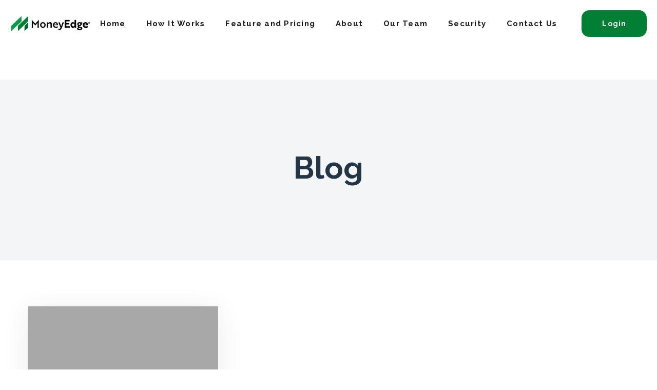

--- FILE ---
content_type: text/html; charset=UTF-8
request_url: https://moneyedgepro.com/tag/domicile/
body_size: 7471
content:

<!DOCTYPE html>
<html class="no-js" lang="en"> <!--<![endif]-->
<head>
    <meta charset="UTF-8">
	<meta name="viewport" content="width=device-width, initial-scale=1.0, maximum-scale=1.0,user-scalable=0"/>
	<title>domicile &#8211; MoneyEdge</title>
<meta name='robots' content='max-image-preview:large' />
<link rel='dns-prefetch' href='//fonts.googleapis.com' />
<link rel='dns-prefetch' href='//s.w.org' />
<link rel="alternate" type="application/rss+xml" title="MoneyEdge &raquo; Feed" href="https://moneyedgepro.com/feed/" />
<link rel="alternate" type="application/rss+xml" title="MoneyEdge &raquo; Comments Feed" href="https://moneyedgepro.com/comments/feed/" />
<link rel="alternate" type="application/rss+xml" title="MoneyEdge &raquo; domicile Tag Feed" href="https://moneyedgepro.com/tag/domicile/feed/" />
		<script type="text/javascript">
			window._wpemojiSettings = {"baseUrl":"https:\/\/s.w.org\/images\/core\/emoji\/13.0.1\/72x72\/","ext":".png","svgUrl":"https:\/\/s.w.org\/images\/core\/emoji\/13.0.1\/svg\/","svgExt":".svg","source":{"concatemoji":"https:\/\/moneyedgepro.com\/wp-includes\/js\/wp-emoji-release.min.js?ver=5.7.14"}};
			!function(e,a,t){var n,r,o,i=a.createElement("canvas"),p=i.getContext&&i.getContext("2d");function s(e,t){var a=String.fromCharCode;p.clearRect(0,0,i.width,i.height),p.fillText(a.apply(this,e),0,0);e=i.toDataURL();return p.clearRect(0,0,i.width,i.height),p.fillText(a.apply(this,t),0,0),e===i.toDataURL()}function c(e){var t=a.createElement("script");t.src=e,t.defer=t.type="text/javascript",a.getElementsByTagName("head")[0].appendChild(t)}for(o=Array("flag","emoji"),t.supports={everything:!0,everythingExceptFlag:!0},r=0;r<o.length;r++)t.supports[o[r]]=function(e){if(!p||!p.fillText)return!1;switch(p.textBaseline="top",p.font="600 32px Arial",e){case"flag":return s([127987,65039,8205,9895,65039],[127987,65039,8203,9895,65039])?!1:!s([55356,56826,55356,56819],[55356,56826,8203,55356,56819])&&!s([55356,57332,56128,56423,56128,56418,56128,56421,56128,56430,56128,56423,56128,56447],[55356,57332,8203,56128,56423,8203,56128,56418,8203,56128,56421,8203,56128,56430,8203,56128,56423,8203,56128,56447]);case"emoji":return!s([55357,56424,8205,55356,57212],[55357,56424,8203,55356,57212])}return!1}(o[r]),t.supports.everything=t.supports.everything&&t.supports[o[r]],"flag"!==o[r]&&(t.supports.everythingExceptFlag=t.supports.everythingExceptFlag&&t.supports[o[r]]);t.supports.everythingExceptFlag=t.supports.everythingExceptFlag&&!t.supports.flag,t.DOMReady=!1,t.readyCallback=function(){t.DOMReady=!0},t.supports.everything||(n=function(){t.readyCallback()},a.addEventListener?(a.addEventListener("DOMContentLoaded",n,!1),e.addEventListener("load",n,!1)):(e.attachEvent("onload",n),a.attachEvent("onreadystatechange",function(){"complete"===a.readyState&&t.readyCallback()})),(n=t.source||{}).concatemoji?c(n.concatemoji):n.wpemoji&&n.twemoji&&(c(n.twemoji),c(n.wpemoji)))}(window,document,window._wpemojiSettings);
		</script>
		<style type="text/css">
img.wp-smiley,
img.emoji {
	display: inline !important;
	border: none !important;
	box-shadow: none !important;
	height: 1em !important;
	width: 1em !important;
	margin: 0 .07em !important;
	vertical-align: -0.1em !important;
	background: none !important;
	padding: 0 !important;
}
</style>
	<link rel='stylesheet' id='qodeblock-fontawesome-css'  href='https://moneyedgepro.com/wp-content/plugins/qodeblock/dist/assets/fontawesome/css/all.min.css?ver=1618912435' type='text/css' media='all' />
<link rel='stylesheet' id='preloader-spinner-css'  href='https://moneyedgepro.com/wp-content/plugins/aheto/assets/frontend/css/preloader-spinner.css' type='text/css' media='all' />
<link rel='stylesheet' id='wp-block-library-css'  href='https://moneyedgepro.com/wp-includes/css/dist/block-library/style.min.css?ver=5.7.14' type='text/css' media='all' />
<link rel='stylesheet' id='qodeblock-style-css-css'  href='https://moneyedgepro.com/wp-content/plugins/qodeblock/dist/blocks.style.build.css?ver=1618912435' type='text/css' media='all' />
<link rel='stylesheet' id='contact-form-7-css'  href='https://moneyedgepro.com/wp-content/plugins/contact-form-7/includes/css/styles.css?ver=5.4.2' type='text/css' media='all' />
<link rel='stylesheet' id='wpdp-style2-css'  href='https://moneyedgepro.com/wp-content/plugins/wp-datepicker/css/front-styles.css?t=1768785455&#038;ver=5.7.14' type='text/css' media='all' />
<link rel='stylesheet' id='wpdp-style3-css'  href='https://moneyedgepro.com/wp-content/plugins/wp-datepicker/css/jquery-ui.css?ver=5.7.14' type='text/css' media='all' />
<link rel='stylesheet' id='famulus-fonts-css'  href='//fonts.googleapis.com/css?family=Raleway%3A300%2C300i%2C400%2C400i%2C500%2C500i%2C600%2C600i%2C700%2C700i%7CPlayfair+Display%3A300%2C300i%2C400%2C400i%2C500%2C500i%2C600%2C600i%2C700%2C700i%7CMuli%3A300%2C300i%2C400%2C400i%2C500%2C500i%2C600%2C600i%2C700%2C700i%26subset%3Dlatin%2Clatin-ext&#038;ver=1.0.0' type='text/css' media='all' />
<link rel='stylesheet' id='ionicons-css'  href='https://moneyedgepro.com/wp-content/plugins/aheto/assets/fonts/ionicons.min.css' type='text/css' media='all' />
<link rel='stylesheet' id='bootstrap-css'  href='https://moneyedgepro.com/wp-content/themes/famulus/assets/css/lib/bootstrap.css?ver=5.7.14' type='text/css' media='all' />
<link rel='stylesheet' id='famulus-general-css'  href='https://moneyedgepro.com/wp-content/themes/famulus/assets/css/general.css?ver=5.7.14' type='text/css' media='all' />
<link rel='stylesheet' id='famulus-shop-css'  href='https://moneyedgepro.com/wp-content/themes/famulus/assets/css/shop.css?ver=5.7.14' type='text/css' media='all' />
<link rel='stylesheet' id='famulus-main-style-css'  href='https://moneyedgepro.com/wp-content/themes/famulus/assets/css/style.css?ver=5.7.14' type='text/css' media='all' />
<link rel='stylesheet' id='famulus-style-css'  href='https://moneyedgepro.com/wp-content/themes/famulus/style.css?ver=5.7.14' type='text/css' media='all' />
<link rel='stylesheet' id='elementor-icons-css'  href='https://moneyedgepro.com/wp-content/plugins/elementor/assets/lib/eicons/css/elementor-icons.min.css?ver=5.11.0' type='text/css' media='all' />
<link rel='stylesheet' id='elementor-animations-css'  href='https://moneyedgepro.com/wp-content/plugins/elementor/assets/lib/animations/animations.min.css?ver=3.2.5' type='text/css' media='all' />
<link rel='stylesheet' id='elementor-frontend-css'  href='https://moneyedgepro.com/wp-content/plugins/elementor/assets/css/frontend.min.css?ver=3.2.5' type='text/css' media='all' />
<style id='elementor-frontend-inline-css' type='text/css'>
@font-face{font-family:eicons;src:url(https://moneyedgepro.com/wp-content/plugins/elementor/assets/lib/eicons/fonts/eicons.eot?5.10.0);src:url(https://moneyedgepro.com/wp-content/plugins/elementor/assets/lib/eicons/fonts/eicons.eot?5.10.0#iefix) format("embedded-opentype"),url(https://moneyedgepro.com/wp-content/plugins/elementor/assets/lib/eicons/fonts/eicons.woff2?5.10.0) format("woff2"),url(https://moneyedgepro.com/wp-content/plugins/elementor/assets/lib/eicons/fonts/eicons.woff?5.10.0) format("woff"),url(https://moneyedgepro.com/wp-content/plugins/elementor/assets/lib/eicons/fonts/eicons.ttf?5.10.0) format("truetype"),url(https://moneyedgepro.com/wp-content/plugins/elementor/assets/lib/eicons/fonts/eicons.svg?5.10.0#eicon) format("svg");font-weight:400;font-style:normal}
</style>
<link rel='stylesheet' id='elementor-post-12-css'  href='https://moneyedgepro.com/wp-content/uploads/elementor/css/post-12.css?ver=1704791718' type='text/css' media='all' />
<link rel='stylesheet' id='elementor-global-css'  href='https://moneyedgepro.com/wp-content/uploads/elementor/css/global.css?ver=1704791718' type='text/css' media='all' />
<link rel='stylesheet' id='elementor-post-405-css'  href='https://moneyedgepro.com/wp-content/uploads/elementor/css/post-405.css?ver=1704791719' type='text/css' media='all' />
<link rel='stylesheet' id='aheto_google_fonts-css'  href='https://fonts.googleapis.com/css?family=Raleway:200,200i,300,300i,400,400i,500,500i,600,600i,700,700i,800,800i,900,900i%7CPlayfair+Display:200,200i,300,300i,400,400i,500,500i,600,600i,700,700i,800,800i,900,900i%7CMuli:200,200i,300,300i,400,400i,500,500i,600,600i,700,700i,800,800i,900,900i&#038;display=swap' type='text/css' media='all' />
<link rel='stylesheet' id='font-awesome-4.7.0-css'  href='https://moneyedgepro.com/wp-content/plugins/aheto/assets/fonts/font-awesome.min.css' type='text/css' media='all' />
<link rel='stylesheet' id='style-main-css'  href='https://moneyedgepro.com/wp-content/plugins/aheto/assets/frontend/css/style.css' type='text/css' media='all' />
<link rel='stylesheet' id='style-skin-css'  href='//moneyedgepro.com/wp-content/uploads/aheto-styles/aheto-style_1610.css?timestamp=1619718730' type='text/css' media='all' />
<link rel='stylesheet' id='google-fonts-1-css'  href='https://fonts.googleapis.com/css?family=Roboto%3A100%2C100italic%2C200%2C200italic%2C300%2C300italic%2C400%2C400italic%2C500%2C500italic%2C600%2C600italic%2C700%2C700italic%2C800%2C800italic%2C900%2C900italic%7CRoboto+Slab%3A100%2C100italic%2C200%2C200italic%2C300%2C300italic%2C400%2C400italic%2C500%2C500italic%2C600%2C600italic%2C700%2C700italic%2C800%2C800italic%2C900%2C900italic&#038;display=auto&#038;ver=5.7.14' type='text/css' media='all' />
<script type='text/javascript' src='https://moneyedgepro.com/wp-includes/js/jquery/jquery.min.js?ver=3.5.1' id='jquery-core-js'></script>
<script type='text/javascript' src='https://moneyedgepro.com/wp-includes/js/jquery/jquery-migrate.min.js?ver=3.3.2' id='jquery-migrate-js'></script>
<script type='text/javascript' src='https://moneyedgepro.com/wp-includes/js/jquery/ui/core.min.js?ver=1.12.1' id='jquery-ui-core-js'></script>
<script type='text/javascript' src='https://moneyedgepro.com/wp-includes/js/jquery/ui/datepicker.min.js?ver=1.12.1' id='jquery-ui-datepicker-js'></script>
<script type='text/javascript' id='jquery-ui-datepicker-js-after'>
jQuery(document).ready(function(jQuery){jQuery.datepicker.setDefaults({"closeText":"Close","currentText":"Today","monthNames":["January","February","March","April","May","June","July","August","September","October","November","December"],"monthNamesShort":["Jan","Feb","Mar","Apr","May","Jun","Jul","Aug","Sep","Oct","Nov","Dec"],"nextText":"Next","prevText":"Previous","dayNames":["Sunday","Monday","Tuesday","Wednesday","Thursday","Friday","Saturday"],"dayNamesShort":["Sun","Mon","Tue","Wed","Thu","Fri","Sat"],"dayNamesMin":["S","M","T","W","T","F","S"],"dateFormat":"MM d, yy","firstDay":1,"isRTL":false});});
</script>
<script type='text/javascript' src='https://moneyedgepro.com/wp-content/plugins/wp-datepicker/js/scripts-front.js?ver=5.7.14' id='wpdp-scripts2-js'></script>
<link rel="EditURI" type="application/rsd+xml" title="RSD" href="https://moneyedgepro.com/xmlrpc.php?rsd" />
<link rel="wlwmanifest" type="application/wlwmanifest+xml" href="https://moneyedgepro.com/wp-includes/wlwmanifest.xml" /> 
<meta name="generator" content="WordPress 5.7.14" />
<style type="text/css">.recentcomments a{display:inline !important;padding:0 !important;margin:0 !important;}</style><link rel="icon" href="https://moneyedgepro.com/wp-content/uploads/2021/04/cropped-MoneyEdge-Logo-horz-color-32x32.png" sizes="32x32" />
<link rel="icon" href="https://moneyedgepro.com/wp-content/uploads/2021/04/cropped-MoneyEdge-Logo-horz-color-192x192.png" sizes="192x192" />
<link rel="apple-touch-icon" href="https://moneyedgepro.com/wp-content/uploads/2021/04/cropped-MoneyEdge-Logo-horz-color-180x180.png" />
<meta name="msapplication-TileImage" content="https://moneyedgepro.com/wp-content/uploads/2021/04/cropped-MoneyEdge-Logo-horz-color-270x270.png" />
<style type="text/css">body .aheto-footer{padding-top:10px;padding-right:0px;padding-bottom:10px;padding-left:0px;background-color:#223645;background-position:left top;background-repeat:repeat;background-attachment:scroll;}body .aheto-footer, body .aheto-footer p{color:rgba(255,255,255,0.6);}body .aheto-footer a{color:#ffffff;}</style><style type="text/css"></style>		<style type="text/css" id="wp-custom-css">
			.aheto-btn.aheto-btn--primary:hover, .aheto-form-btn.aheto-btn--primary input[type="submit"]:hover {
    border-color: #018035 !important;
    background: #ffffff !important;
    color: #018035 !important;
}
.aheto-btn.aheto-btn--primary, .aheto-form-btn.aheto-btn--primary input[type="submit"], .woocommerce #respond input#submit, .woocommerce #respond input#submit.alt, .woocommerce .widget_price_filter .price_slider_amount .button, .woocommerce a.button, .woocommerce a.button.alt, .woocommerce button.button, .woocommerce button.button.alt, .woocommerce button.button.alt.disabled, .woocommerce button.button:disabled, .woocommerce button.button:disabled[disabled], .woocommerce input.button, .woocommerce input.button.alt {
    background: #018035 !important;
    color: #ffffff;
}
a.aheto-btn.aheto-btn--primary.aheto-btn--large {
    border-radius: 15px;
}
.main-header--classic .main-header__logo {
   
    padding: 0px 0 0px !important;
}
.aheto-banner--style-1 .aheto-banner__content.aheto-banner__content-to-top {
    margin-top: 0px !important;
}
.aheto-content--famulus-with-icon-modern .aheto-content-block__inner {
    padding: 30px 9px 40px !important;
}
.main-header--classic .main-header__logo a {
    max-width: 200px !important;
}
.aheto-footer .widget_aheto__cf--famulus-classic-form {
    
    background-color: #fff0;
    border-top: none;
    padding: 0px 20px 0px;
}
.main-header--classic img {
    max-height: 50px !important;
}
.font_8 {
    list-style: disc;
}
.aheto-content--karma_events-layout2 .aheto-content-block__content-wrap {
    
    background-color: #ffffff00 !important;
   
}
.aheto-content--karma_events-layout2 .aheto-content-block__info-text {
   
    flex-grow: 0 !important;
}
.steps_css .aheto-content-block__content {
   
    padding: 0px !important;
   
    background-size: contain !important;
    background-repeat: no-repeat;
    margin-top: 70px;
/* 	box-shadow:0 0 15px rgb(0 0 0 / 50%); */
}
.aheto-banner-slider--bizy-modern .aheto-banner-slider__desc {
   
    opacity: 1 !important;
}
.icon_image .aheto-content--famulus-with-icon-modern .aheto-content-block__image {
    height: 100px !important;
   
}
.icon_image .aheto-content--famulus-with-icon-modern .aheto-content-block__wrap {
   
    padding: 40px 25px 10px;
}

@media screen and (min-width: 480px) {
  .bttn {
    display:none;
  }
}		</style>
		</head>
<body data-rsssl=1 class="archive tag tag-domicile tag-34 famulus-page no-sidebar elementor-default elementor-kit-12" >
<!-- MAIN_WRAPPER -->

                <div class="aheto-preloader">
                    <div class="aheto-preloader__spinner">
                        <div></div>
                        <div></div>
                        <div></div>
                        <div></div>
                        <div></div>
                        <div></div>
                        <div></div>
                        <div></div>
                        <div></div>
                        <div></div>
                        <div></div>
                        <div></div>
                    </div>
                </div>
				
    <header id="masthead" itemscope="itemscope" itemtype="https://schema.org/WPHeader"
            class="aheto-header  aheto-header--fixed">
					<div data-elementor-type="wp-post" data-elementor-id="405" class="elementor elementor-405" data-elementor-settings="[]">
							<div class="elementor-section-wrap">
							<section class="elementor-section elementor-top-section elementor-element elementor-element-1dc27b7 elementor-section-stretched elementor-section-full_width elementor-hidden-phone elementor-hidden-desktop elementor-hidden-tablet elementor-section-height-default elementor-section-height-default" data-id="1dc27b7" data-element_type="section" data-settings="{&quot;stretch_section&quot;:&quot;section-stretched&quot;,&quot;background_background&quot;:&quot;classic&quot;}">
						<div class="elementor-container elementor-column-gap-default">
					<div class="elementor-column elementor-col-100 elementor-top-column elementor-element elementor-element-3d67171" data-id="3d67171" data-element_type="column">
			<div class="elementor-widget-wrap elementor-element-populated">
								<section class="elementor-section elementor-inner-section elementor-element elementor-element-56c2e78 elementor-section-boxed elementor-section-height-default elementor-section-height-default" data-id="56c2e78" data-element_type="section">
						<div class="elementor-container elementor-column-gap-default">
					<div class="elementor-column elementor-col-100 elementor-inner-column elementor-element elementor-element-d6a3e1d" data-id="d6a3e1d" data-element_type="column">
			<div class="elementor-widget-wrap elementor-element-populated">
								<div class="elementor-element elementor-element-9067256 elementor-widget elementor-widget-aheto_navbar" data-id="9067256" data-element_type="widget" data-widget_type="aheto_navbar.default">
				<div class="elementor-widget-container">
			
<div class="aheto_navbar_696d862f3fcd5  aheto-navbar aheto-navbar--famulus-simple two-columns  transparent_dark">
	<div class="aheto-navbar--wrap">
		<div class="aheto-navbar--inner">

							<div class="aheto-navbar--left ">

					
						<div class="aheto-navbar--item">

							

															<span class="aheto-navbar--item-label">

                                 
									
									Call Us:                            </span>
							
															<a href="tel:sds"
								   class="aheto-navbar--item-link" >sds</a>
							
							
							
						</div>

					
						<div class="aheto-navbar--item">

							

															<span class="aheto-navbar--item-label">

                                 
									
									Email Us:                            </span>
							
							
															<a href="mailto:office@famulus.com "
								   class="aheto-navbar--item-link">office@famulus.com </a>
							
							
						</div>

					

				</div>
							<div class="aheto-navbar--right ">

					
						<div class="aheto-navbar--item">

							
							
							
							
							<a class="aheto-navbar--item-link icon" href="https://www.facebook.com/" target="_blank"><i class="ion-social-facebook"></i></a><a class="aheto-navbar--item-link icon" href="https://www.instagram.com/" target="_blank"><i class="ion-social-instagram"></i></a><a class="aheto-navbar--item-link icon" href="https://www.linkedin.com/" target="_blank"><i class="ion-social-linkedin"></i></a><a class="aheto-navbar--item-link icon" href="https://twitter.com/" target="_blank"><i class="ion-social-twitter"></i></a><a class="aheto-navbar--item-link icon" href="https://www.youtube.com/" target="_blank"><i class="ion-social-youtube"></i></a>
						</div>

					
				</div>
			
		</div>
	</div>
</div>

		</div>
				</div>
					</div>
		</div>
							</div>
		</section>
					</div>
		</div>
							</div>
		</section>
				<section class="elementor-section elementor-top-section elementor-element elementor-element-113a1b2 elementor-section-stretched elementor-section-full_width elementor-section-height-default elementor-section-height-default" data-id="113a1b2" data-element_type="section" data-settings="{&quot;stretch_section&quot;:&quot;section-stretched&quot;,&quot;background_background&quot;:&quot;classic&quot;}">
						<div class="elementor-container elementor-column-gap-default">
					<div class="elementor-column elementor-col-100 elementor-top-column elementor-element elementor-element-c027841" data-id="c027841" data-element_type="column">
			<div class="elementor-widget-wrap elementor-element-populated">
								<section class="elementor-section elementor-inner-section elementor-element elementor-element-27ccd24 elementor-section-boxed elementor-section-height-default elementor-section-height-default" data-id="27ccd24" data-element_type="section">
						<div class="elementor-container elementor-column-gap-default">
					<div class="elementor-column elementor-col-100 elementor-inner-column elementor-element elementor-element-9b37e0c" data-id="9b37e0c" data-element_type="column">
			<div class="elementor-widget-wrap elementor-element-populated">
								<div class="elementor-element elementor-element-54efe7d elementor-widget elementor-widget-aheto_navigation" data-id="54efe7d" data-element_type="widget" data-widget_type="aheto_navigation.default">
				<div class="elementor-widget-container">
			<div class="aheto_navigation_696d862f4f725  main-header main-header--classic main-header-js transparent_dark">
	<div class="main-header__main-line">
		<div class="aheto-logo main-header__logo">
			<a href="https://moneyedgepro.com/">
				<img width="305" height="81" src="https://moneyedgepro.com/wp-content/uploads/2019/10/MoneyEdge-Logo-horz-color.png" class="aheto-logo__image" alt="" loading="lazy" srcset="https://moneyedgepro.com/wp-content/uploads/2019/10/MoneyEdge-Logo-horz-color.png 305w, https://moneyedgepro.com/wp-content/uploads/2019/10/MoneyEdge-Logo-horz-color-300x81.png 300w" sizes="(max-width: 305px) 100vw, 305px" /><img width="305" height="81" src="https://moneyedgepro.com/wp-content/uploads/2019/10/MoneyEdge-Logo-horz-color.png" class="aheto-logo__image aheto-logo__image-scroll" alt="" loading="lazy" srcset="https://moneyedgepro.com/wp-content/uploads/2019/10/MoneyEdge-Logo-horz-color.png 305w, https://moneyedgepro.com/wp-content/uploads/2019/10/MoneyEdge-Logo-horz-color-300x81.png 300w" sizes="(max-width: 305px) 100vw, 305px" /><img width="305" height="81" src="https://moneyedgepro.com/wp-content/uploads/2019/10/MoneyEdge-Logo-horz-color.png" class="aheto-logo__image mob-logo" alt="" loading="lazy" srcset="https://moneyedgepro.com/wp-content/uploads/2019/10/MoneyEdge-Logo-horz-color.png 305w, https://moneyedgepro.com/wp-content/uploads/2019/10/MoneyEdge-Logo-horz-color-300x81.png 300w" sizes="(max-width: 305px) 100vw, 305px" /><img width="305" height="81" src="https://moneyedgepro.com/wp-content/uploads/2019/10/MoneyEdge-Logo-horz-color.png" class="aheto-logo__image mob-logo aheto-logo__image-mob-scroll" alt="" loading="lazy" srcset="https://moneyedgepro.com/wp-content/uploads/2019/10/MoneyEdge-Logo-horz-color.png 305w, https://moneyedgepro.com/wp-content/uploads/2019/10/MoneyEdge-Logo-horz-color-300x81.png 300w" sizes="(max-width: 305px) 100vw, 305px" />			</a>
		</div>
		<div class="main-header__menu-box">
			<span class="mobile-menu-title">Menu</span>

			<nav class="menu-home-page-container"><ul id="menu-main" class="main-menu main-menu--inline"><li id="menu-item-4561" class="menu-item menu-item-type-post_type menu-item-object-page menu-item-home menu-item-4561"><a href="https://moneyedgepro.com/">Home</a></li>
<li id="menu-item-4778" class="menu-item menu-item-type-post_type menu-item-object-page menu-item-4778"><a href="https://moneyedgepro.com/how-it-works/">How It Works</a></li>
<li id="menu-item-4780" class="menu-item menu-item-type-post_type menu-item-object-page menu-item-4780"><a href="https://moneyedgepro.com/pricing/">Feature and Pricing</a></li>
<li id="menu-item-4562" class="menu-item menu-item-type-post_type menu-item-object-page menu-item-4562"><a href="https://moneyedgepro.com/about/">About</a></li>
<li id="menu-item-4779" class="menu-item menu-item-type-post_type menu-item-object-page menu-item-4779"><a href="https://moneyedgepro.com/our-team/">Our Team</a></li>
<li id="menu-item-5080" class="menu-item menu-item-type-post_type menu-item-object-page menu-item-5080"><a href="https://moneyedgepro.com/security/">Security</a></li>
<li id="menu-item-4563" class="menu-item menu-item-type-post_type menu-item-object-page menu-item-4563"><a href="https://moneyedgepro.com/contact-us/">Contact Us</a></li>
</ul></nav>
			<div class="main-header__widget-box-mobile">
									<a href="https://moneyedgepro.com/log-in" class="aheto-link aheto-btn--primary  " target="_self" aria-label="Login">Login</a>							</div>


		</div>
		<div class="main-header__widget-box">

			<div class="main-header__widget-box-desktop">
									<a href="https://production.moneyedgepro.com/MEapp/app-login" class="aheto-btn aheto-btn--primary aheto-btn--large   " target="_self" aria-label="Login">Login</a>							</div>

			<button class="hamburger main-header__hamburger js-toggle-mobile-menu" type="button">
                <span class="hamburger-box">
                    <span class="hamburger-inner"></span>
                </span>
			</button>
		</div>
	</div>
	</div>		</div>
				</div>
					</div>
		</div>
							</div>
		</section>
					</div>
		</div>
							</div>
		</section>
				<section class="elementor-section elementor-top-section elementor-element elementor-element-b69e8a7 elementor-section-stretched elementor-section-full_width bttn elementor-section-height-default elementor-section-height-default" data-id="b69e8a7" data-element_type="section" data-settings="{&quot;stretch_section&quot;:&quot;section-stretched&quot;,&quot;background_background&quot;:&quot;classic&quot;}">
						<div class="elementor-container elementor-column-gap-default">
					<div class="elementor-column elementor-col-50 elementor-top-column elementor-element elementor-element-bcdb5c3" data-id="bcdb5c3" data-element_type="column">
			<div class="elementor-widget-wrap">
									</div>
		</div>
				<div class="elementor-column elementor-col-50 elementor-top-column elementor-element elementor-element-e74e76a" data-id="e74e76a" data-element_type="column">
			<div class="elementor-widget-wrap elementor-element-populated">
								<div class="elementor-element elementor-element-656415e elementor-align-right elementor-widget elementor-widget-button" data-id="656415e" data-element_type="widget" data-widget_type="button.default">
				<div class="elementor-widget-container">
					<div class="elementor-button-wrapper">
			<a href="https://dev40.byteiosolutions.com/log-in/" class="elementor-button-link elementor-button elementor-size-md" role="button">
						<span class="elementor-button-content-wrapper">
						<span class="elementor-button-text">Login</span>
		</span>
					</a>
		</div>
				</div>
				</div>
					</div>
		</div>
							</div>
		</section>
						</div>
					</div>
		    </header>

    <div class="famulus-blog--banner " >
		            <div class="famulus-blog--banner__title-wrap">
                <h1 class="famulus-blog--banner__title">Blog</h1>
            </div>
		    </div>


<div class="famulus-blog--wrapper">
	<div class="container">

		<div class="row">
			<div class="famulus-blog--posts col-12">
				<div class="famulus-blog--isotope row">
											<div class="famulus-blog--post col-xs-12 col-sm-6 col-lg-4 famulus--post-format-image post-1502 post type-post status-publish format-standard has-post-thumbnail hentry category-uncategorized tag-difference tag-domicile tag-residence">
							<div class="famulus-blog--post__item">
																	<div class="famulus-blog--post__media">
										<img src="https://moneyedgepro.com/wp-content/uploads/2019/10/adults-brainstorming-colleagues-1559045.jpg"
											 alt="adults-brainstorming-colleagues-1559045" class="js-bg">
									</div>
								
								<div class="famulus-blog--post__info-wrap">
									<div class="famulus-blog--post__info-wrap-date">
										<a href="https://moneyedgepro.com/the-difference-between-domicile-and-residence/">
											<i class="ion-clock"></i>
											November 5, 2019										</a>
									</div>
									<a href="https://moneyedgepro.com/the-difference-between-domicile-and-residence/"
									   class="famulus-blog--post__title">The Difference: Domicile and Residence</a>
									<div class="famulus-blog--post__text"><p>Domicile is a person’s permanent place of dwelling.  It is a legal relationship between a&#8230;</p>
</div>
									<div class="famulus-blog--post__author">

										<img alt='' src='https://secure.gravatar.com/avatar/d33e59add2b0b418ae19f648ff276101?s=30&#038;d=mm&#038;r=g' srcset='https://secure.gravatar.com/avatar/d33e59add2b0b418ae19f648ff276101?s=60&#038;d=mm&#038;r=g 2x' class='avatar avatar-30 photo' height='30' width='30' loading='lazy'/>by byteio_admin									</div>


								</div>
							</div>
						</div>

					
				</div>
							</div>
					</div>
	</div>
</div>    <footer class="aheto-footer test-class">

        <div class="container">

			
        </div>

        
    </footer>
	    <div class="site-search" id="search-box">
        <button class="close-btn js-close-search"><i class="fa fa-times" aria-hidden="true"></i></button>
        <div class="form-container">
            <div class="container">
                <div class="row">
                    <div class="col-lg-12">
                        <form role="search" method="get" class="search-form" action="https://moneyedgepro.com/"
                              autocomplete="off">
                            <div class="input-group">
                                <input type="search" value="" name="s" class="search-field"
                                       placeholder="Enter Keyword" required="">
                            </div>
                        </form>
                        <p class="search-description">Input your search keywords and press Enter.</p>
                    </div>
                </div>
            </div>
        </div>
    </div>
		<script type="text/javascript">
		function qodeblockBlocksShare( url, title, w, h ){
			var left = ( window.innerWidth / 2 )-( w / 2 );
			var top  = ( window.innerHeight / 2 )-( h / 2 );
			return window.open(url, title, 'toolbar=no, location=no, directories=no, status=no, menubar=no, scrollbars=no, resizable=no, copyhistory=no, width=600, height=600, top='+top+', left='+left);
		}
	</script>
	<link rel='stylesheet' id='famulus-navbar-header-simple-css'  href='https://moneyedgepro.com/wp-content/themes/famulus/aheto/navbar/assets/css/cs_layout1.css' type='text/css' media='all' />
<link rel='stylesheet' id='famulus-navigation-header-simple-css'  href='https://moneyedgepro.com/wp-content/themes/famulus/aheto/navigation/assets/css/cs_layout1.css' type='text/css' media='all' />
<link rel='stylesheet' id='famulus-blog-list-css'  href='https://moneyedgepro.com/wp-content/themes/famulus/assets/css/blog/blog-list.css?ver=5.7.14' type='text/css' media='all' />
<link rel='stylesheet' id='aheto-search-css'  href='https://moneyedgepro.com/wp-content/plugins/aheto/assets/frontend/css/search.css?ver=0.9.0' type='text/css' media='all' />
<script type='text/javascript' src='https://moneyedgepro.com/wp-includes/js/dist/vendor/wp-polyfill.min.js?ver=7.4.4' id='wp-polyfill-js'></script>
<script type='text/javascript' id='wp-polyfill-js-after'>
( 'fetch' in window ) || document.write( '<script src="https://moneyedgepro.com/wp-includes/js/dist/vendor/wp-polyfill-fetch.min.js?ver=3.0.0"></scr' + 'ipt>' );( document.contains ) || document.write( '<script src="https://moneyedgepro.com/wp-includes/js/dist/vendor/wp-polyfill-node-contains.min.js?ver=3.42.0"></scr' + 'ipt>' );( window.DOMRect ) || document.write( '<script src="https://moneyedgepro.com/wp-includes/js/dist/vendor/wp-polyfill-dom-rect.min.js?ver=3.42.0"></scr' + 'ipt>' );( window.URL && window.URL.prototype && window.URLSearchParams ) || document.write( '<script src="https://moneyedgepro.com/wp-includes/js/dist/vendor/wp-polyfill-url.min.js?ver=3.6.4"></scr' + 'ipt>' );( window.FormData && window.FormData.prototype.keys ) || document.write( '<script src="https://moneyedgepro.com/wp-includes/js/dist/vendor/wp-polyfill-formdata.min.js?ver=3.0.12"></scr' + 'ipt>' );( Element.prototype.matches && Element.prototype.closest ) || document.write( '<script src="https://moneyedgepro.com/wp-includes/js/dist/vendor/wp-polyfill-element-closest.min.js?ver=2.0.2"></scr' + 'ipt>' );( 'objectFit' in document.documentElement.style ) || document.write( '<script src="https://moneyedgepro.com/wp-includes/js/dist/vendor/wp-polyfill-object-fit.min.js?ver=2.3.4"></scr' + 'ipt>' );
</script>
<script type='text/javascript' id='contact-form-7-js-extra'>
/* <![CDATA[ */
var wpcf7 = {"api":{"root":"https:\/\/moneyedgepro.com\/wp-json\/","namespace":"contact-form-7\/v1"}};
/* ]]> */
</script>
<script type='text/javascript' src='https://moneyedgepro.com/wp-content/plugins/contact-form-7/includes/js/index.js?ver=5.4.2' id='contact-form-7-js'></script>
<script type='text/javascript' src='https://moneyedgepro.com/wp-content/plugins/wp-datepicker/js/wpdp_auto_script.js?ver=202601190117' id='datepicker-script-auto-js'></script>
<script type='text/javascript' src='https://moneyedgepro.com/wp-content/plugins/qodeblock/dist/assets/js/dismiss.js?ver=1618912435' id='qodeblock-dismiss-js-js'></script>
<script type='text/javascript' src='https://moneyedgepro.com/wp-content/themes/famulus/assets/js/navigation.min.js?ver=5.7.14' id='famulus-navigation-js'></script>
<script type='text/javascript' src='https://moneyedgepro.com/wp-content/themes/famulus/assets/js/lib/skip-link-focus-fix.js?ver=5.7.14' id='famulus-skip-link-focus-fix-js'></script>
<script type='text/javascript' src='https://moneyedgepro.com/wp-content/themes/famulus/assets/js/lib/fitvids.js?ver=5.7.14' id='fitvids-js'></script>
<script type='text/javascript' src='https://moneyedgepro.com/wp-content/plugins/aheto/assets/frontend/vendors/isotope/isotope.min.js' id='isotope-js'></script>
<script type='text/javascript' src='https://moneyedgepro.com/wp-content/themes/famulus/assets/js/script.js?ver=5.7.14' id='famulus-script-js'></script>
<script type='text/javascript' src='https://moneyedgepro.com/wp-includes/js/wp-embed.min.js?ver=5.7.14' id='wp-embed-js'></script>
<script type='text/javascript' src='https://moneyedgepro.com/wp-content/themes/famulus/aheto/navigation/assets/js/cs_layout1.js' id='famulus-navigation-additional-js-js'></script>
<script type='text/javascript' src='https://moneyedgepro.com/wp-includes/js/imagesloaded.min.js?ver=4.1.4' id='imagesloaded-js'></script>
<script type='text/javascript' src='https://moneyedgepro.com/wp-content/plugins/aheto/assets/frontend/vendors/script.min.js' id='aheto-main-js'></script>
<script type='text/javascript' src='https://moneyedgepro.com/wp-content/plugins/elementor/assets/js/webpack.runtime.min.js?ver=3.2.5' id='elementor-webpack-runtime-js'></script>
<script type='text/javascript' src='https://moneyedgepro.com/wp-content/plugins/elementor/assets/js/frontend-modules.min.js?ver=3.2.5' id='elementor-frontend-modules-js'></script>
<script type='text/javascript' src='https://moneyedgepro.com/wp-content/plugins/elementor/assets/lib/waypoints/waypoints.min.js?ver=4.0.2' id='elementor-waypoints-js'></script>
<script type='text/javascript' src='https://moneyedgepro.com/wp-content/plugins/aheto/assets/frontend/vendors/swiper/swiper.min.js' id='swiper-js'></script>
<script type='text/javascript' src='https://moneyedgepro.com/wp-content/plugins/elementor/assets/lib/share-link/share-link.min.js?ver=3.2.5' id='share-link-js'></script>
<script type='text/javascript' src='https://moneyedgepro.com/wp-content/plugins/elementor/assets/lib/dialog/dialog.min.js?ver=4.8.1' id='elementor-dialog-js'></script>
<script type='text/javascript' id='elementor-frontend-js-before'>
var elementorFrontendConfig = {"environmentMode":{"edit":false,"wpPreview":false,"isScriptDebug":false},"i18n":{"shareOnFacebook":"Share on Facebook","shareOnTwitter":"Share on Twitter","pinIt":"Pin it","download":"Download","downloadImage":"Download image","fullscreen":"Fullscreen","zoom":"Zoom","share":"Share","playVideo":"Play Video","previous":"Previous","next":"Next","close":"Close"},"is_rtl":false,"breakpoints":{"xs":0,"sm":480,"md":768,"lg":1025,"xl":1440,"xxl":1600},"responsive":{"breakpoints":{"mobile":{"label":"Mobile","value":767,"direction":"max","is_enabled":true},"mobile_extra":{"label":"Mobile Extra","value":880,"direction":"max","is_enabled":false},"tablet":{"label":"Tablet","value":1024,"direction":"max","is_enabled":true},"tablet_extra":{"label":"Tablet Extra","value":1365,"direction":"max","is_enabled":false},"laptop":{"label":"Laptop","value":1620,"direction":"max","is_enabled":false},"widescreen":{"label":"Widescreen","value":2400,"direction":"min","is_enabled":false}}},"version":"3.2.5","is_static":false,"experimentalFeatures":{"e_dom_optimization":true,"a11y_improvements":true,"landing-pages":true},"urls":{"assets":"https:\/\/moneyedgepro.com\/wp-content\/plugins\/elementor\/assets\/"},"settings":{"editorPreferences":[]},"kit":{"active_breakpoints":["viewport_mobile","viewport_tablet"],"global_image_lightbox":"yes","lightbox_enable_counter":"yes","lightbox_enable_fullscreen":"yes","lightbox_enable_zoom":"yes","lightbox_enable_share":"yes","lightbox_title_src":"title","lightbox_description_src":"description"},"post":{"id":0,"title":"domicile &#8211; MoneyEdge","excerpt":""}};
</script>
<script type='text/javascript' src='https://moneyedgepro.com/wp-content/plugins/elementor/assets/js/frontend.min.js?ver=3.2.5' id='elementor-frontend-js'></script>
<script type='text/javascript' src='https://moneyedgepro.com/wp-content/plugins/elementor/assets/js/preloaded-modules.min.js?ver=3.2.5' id='preloaded-modules-js'></script>

</body>
</html>


--- FILE ---
content_type: text/css
request_url: https://moneyedgepro.com/wp-content/themes/famulus/assets/css/style.css?ver=5.7.14
body_size: 1749
content:
html.js{font-size:14px;margin-top:0!important}body{min-height:100vh;overflow-x:hidden;position:relative;scroll-behavior:smooth}.wp-caption{margin-bottom:25px;max-width:100%}.wp-caption .wp-caption-text{font-size:13px;line-height:1.5;color:var(--c-grey);margin-top:10px}.gallery-caption{word-break:break-word;font-size:13px;line-height:1.5;color:var(--c-grey);margin-top:10px}.famulus-preloader{background-color:var(--c-light);position:fixed;top:0;right:0;bottom:0;left:0;z-index:9999}.famulus-header{width:1750px;max-width:100%;margin:0 auto;line-height:1.5;position:relative;z-index:9999}.famulus-header--wrap{-webkit-box-shadow:0 10px 27px 0 rgba(var(--ca-dark),.09);box-shadow:0 10px 27px 0 rgba(var(--ca-dark),.09)}.famulus-header .famulus-header--mob-nav{display:-webkit-box;display:-ms-flexbox;display:flex;-webkit-box-align:center;-ms-flex-align:center;align-items:center}@media screen and (min-width:1200px){.famulus-header .famulus-header--mob-nav{display:none}}.famulus-header .famulus-header--mob-nav__hamburger{display:inline-block;position:relative;width:18px;height:18px;margin-left:15px;cursor:pointer}.famulus-header .famulus-header--mob-nav__hamburger.active span{background:0 0}.famulus-header .famulus-header--mob-nav__hamburger.active span::before{-webkit-transform:rotate(45deg);-ms-transform:rotate(45deg);transform:rotate(45deg);top:0}.famulus-header .famulus-header--mob-nav__hamburger.active span::after{-webkit-transform:rotate(-45deg);-ms-transform:rotate(-45deg);transform:rotate(-45deg);bottom:0}.famulus-header .famulus-header--mob-nav__hamburger span{width:18px;height:2px;background-color:var(--c-dark);position:absolute;top:50%;left:50%;-webkit-transform:translate(-50%,-50%);-ms-transform:translate(-50%,-50%);transform:translate(-50%,-50%);-webkit-transition-property:-webkit-transform;transition-property:-webkit-transform;-o-transition-property:transform;transition-property:transform;transition-property:transform,-webkit-transform;-webkit-transition-duration:75ms;-o-transition-duration:75ms;transition-duration:75ms;-webkit-transition-timing-function:cubic-bezier(.55,.055,.675,.19);-o-transition-timing-function:cubic-bezier(.55,.055,.675,.19);transition-timing-function:cubic-bezier(.55,.055,.675,.19)}.famulus-header .famulus-header--mob-nav__hamburger span::after,.famulus-header .famulus-header--mob-nav__hamburger span::before{content:"";display:block;width:18px;height:2px;background-color:var(--c-dark);border-radius:1.5px;position:absolute;-webkit-transition-property:-webkit-transform;transition-property:-webkit-transform;-o-transition-property:transform;transition-property:transform;transition-property:transform,-webkit-transform;-webkit-transition-duration:.15s;-o-transition-duration:.15s;transition-duration:.15s;-webkit-transition-timing-function:ease;-o-transition-timing-function:ease;transition-timing-function:ease}.famulus-header .famulus-header--mob-nav__hamburger span::before{top:-6px}.famulus-header .famulus-header--mob-nav__hamburger span::after{bottom:-6px}@media screen and (min-width:1200px){.famulus-header .famulus-header--topmenu{display:grid;grid-template-columns:1fr auto 1fr;-webkit-box-align:center;-ms-flex-align:center;align-items:center}}@media screen and (max-width:1199px){.famulus-header .famulus-header--topmenu{display:-webkit-box;display:-ms-flexbox;display:flex;-webkit-box-align:center;-ms-flex-align:center;align-items:center;-webkit-box-pack:justify;-ms-flex-pack:justify;justify-content:space-between}}.famulus-header .famulus-header--search-wrap{text-align:right}@media screen and (max-width:767px){.famulus-header .famulus-header--search-wrap{display:none}}.famulus-header .famulus-header--search-wrap .input-group{position:relative}.famulus-header .famulus-header--search-wrap input{border:none;border-bottom:1px solid var(--c-dark);padding:5px 0;max-width:calc(100% - 30px);width:185px;letter-spacing:var(--ls-text);-webkit-transition:border-color .3s ease;-o-transition:border-color .3s ease;transition:border-color .3s ease}.famulus-header .famulus-header--search-wrap input:focus{border-color:var(--c-active)}.famulus-header .famulus-header--search-wrap button{position:absolute;top:50%;font-size:22px;right:0;-webkit-transform:translate(0,-50%);-ms-transform:translate(0,-50%);transform:translate(0,-50%);border:none;background:0 0;margin-left:5px;cursor:pointer;-webkit-transition:all .3s ease;-o-transition:all .3s ease;transition:all .3s ease}.famulus-header .famulus-header--search-wrap button:hover{color:var(--c-active)}.famulus-header .famulus-header--logo-wrap{padding:15px 15px 15px 0}@media screen and (max-width:1199px){.famulus-header .famulus-header--logo-wrap{width:calc(100% - 240px)}}.famulus-header .famulus-header--logo-wrap .famulus-header--logo span{font-size:34px;font-weight:700}@media screen and (max-width:1440px){.famulus-header .famulus-header--logo-wrap .famulus-header--logo span{font-size:30px}}@media screen and (max-width:767px){.famulus-header .famulus-header--logo-wrap .famulus-header--logo span{font-size:25px}}@media screen and (min-width:1200px){.famulus-header .famulus-header--menu-wrapper{display:block!important;height:auto!important}}@media screen and (max-width:1199px){.famulus-header .famulus-header--menu-wrapper{display:none;position:absolute;top:100%;left:-15px;overflow:auto;width:calc(100% + 30px);padding:20px 0;background-color:var(--c-light);border-top:1px solid var(--c-light)}}.famulus-header .famulus-header--menu-wrapper .no-menu{display:inline-block;padding:0 15px}.famulus-header .famulus-header--menu-wrapper>ul{display:-webkit-box;display:-ms-flexbox;display:flex;list-style:none;margin:0}@media screen and (max-width:1199px){.famulus-header .famulus-header--menu-wrapper>ul{-webkit-box-orient:vertical;-webkit-box-direction:normal;-ms-flex-direction:column;flex-direction:column}}.famulus-header .famulus-header--menu-wrapper>ul li:hover>ul{left:100%;opacity:1;visibility:visible}.famulus-header .famulus-header--menu-wrapper>ul>li{padding:30px 15px;position:relative}@media screen and (max-width:1440px){.famulus-header .famulus-header--menu-wrapper>ul>li{padding:30px 12px}}@media screen and (max-width:1199px){.famulus-header .famulus-header--menu-wrapper>ul>li{padding:5px 15px}}.famulus-header .famulus-header--menu-wrapper>ul>li::before{content:'';display:block;position:absolute;top:0;left:50%;width:0;height:2px;background-color:var(--c-active);-webkit-transform:translate(-50%,0);-ms-transform:translate(-50%,0);transform:translate(-50%,0);-webkit-transition:all .3s;-o-transition:all .3s;transition:all .3s}@media screen and (max-width:1199px){.famulus-header .famulus-header--menu-wrapper>ul>li::before{display:none}}.famulus-header .famulus-header--menu-wrapper>ul>li.current-menu-ancestor::before,.famulus-header .famulus-header--menu-wrapper>ul>li.current-menu-item::before,.famulus-header .famulus-header--menu-wrapper>ul>li.current-menu-parent::before,.famulus-header .famulus-header--menu-wrapper>ul>li.current_page_item::before,.famulus-header .famulus-header--menu-wrapper>ul>li:hover::before{width:100%}.famulus-header .famulus-header--menu-wrapper>ul>li.current-menu-ancestor.menu-item-has-children::after,.famulus-header .famulus-header--menu-wrapper>ul>li.current-menu-ancestor>a,.famulus-header .famulus-header--menu-wrapper>ul>li.current-menu-item.menu-item-has-children::after,.famulus-header .famulus-header--menu-wrapper>ul>li.current-menu-item>a,.famulus-header .famulus-header--menu-wrapper>ul>li.current-menu-parent.menu-item-has-children::after,.famulus-header .famulus-header--menu-wrapper>ul>li.current-menu-parent>a,.famulus-header .famulus-header--menu-wrapper>ul>li.current_page_item.menu-item-has-children::after,.famulus-header .famulus-header--menu-wrapper>ul>li.current_page_item>a,.famulus-header .famulus-header--menu-wrapper>ul>li:hover.menu-item-has-children::after,.famulus-header .famulus-header--menu-wrapper>ul>li:hover>a{color:var(--c-active)}.famulus-header .famulus-header--menu-wrapper>ul>li.menu-item-has-children::after{content:"\f3d0";font-family:Ionicons;display:inline-block;font-style:normal;font-variant:normal;text-rendering:auto;line-height:1;font-size:12px;margin-left:4px;color:var(--c-grey)}@media screen and (max-width:1199px){.famulus-header .famulus-header--menu-wrapper>ul>li.menu-item-has-children::after{display:none}}.famulus-header .famulus-header--menu-wrapper>ul>li a{display:inline-block;letter-spacing:var(--ls-text);color:var(--c-dark);text-decoration:none;-webkit-transition:all .3s;-o-transition:all .3s;transition:all .3s}.famulus-header .famulus-header--menu-wrapper>ul>li a:focus{color:var(--c-active)}.famulus-header .famulus-header--menu-wrapper>ul>li a:focus+ul{left:0;opacity:1;visibility:visible}.famulus-header .famulus-header--menu-wrapper>ul>li:hover>ul{left:0;opacity:1;visibility:visible}.famulus-header .famulus-header--menu-wrapper>ul ul{list-style:none;margin:0;position:absolute;top:100%;left:30px;opacity:0;visibility:hidden;z-index:1;padding:20px 0;-webkit-transition:all .3s;-o-transition:all .3s;transition:all .3s;white-space:nowrap;background-color:var(--c-light);-webkit-box-shadow:0 0 13px 0 rgba(var(--ca-dark),.09);box-shadow:0 0 13px 0 rgba(var(--ca-dark),.09)}.famulus-header .famulus-header--menu-wrapper>ul ul.focused{left:0;opacity:1;visibility:visible}.famulus-header .famulus-header--menu-wrapper>ul ul.focused .focused{left:100%}@media screen and (max-width:1199px){.famulus-header .famulus-header--menu-wrapper>ul ul{-webkit-box-shadow:none;box-shadow:none;position:static;visibility:visible;opacity:1;padding:5px 0 0}}.famulus-header .famulus-header--menu-wrapper>ul ul li{display:block;min-width:250px;padding:5px 30px;white-space:normal}@media screen and (max-width:1199px){.famulus-header .famulus-header--menu-wrapper>ul ul li{padding:5px 20px}}.famulus-header .famulus-header--menu-wrapper>ul ul li a{color:var(--c-grey);font-weight:400}.famulus-header .famulus-header--menu-wrapper>ul ul li.current-menu-ancestor>a,.famulus-header .famulus-header--menu-wrapper>ul ul li.current-menu-item>a,.famulus-header .famulus-header--menu-wrapper>ul ul li.current-menu-parent>a,.famulus-header .famulus-header--menu-wrapper>ul ul li.current_page_item>a{color:var(--c-active)!important}.famulus-header .famulus-header--menu-wrapper>ul ul li:hover>a{color:var(--c-dark)}.famulus-header .famulus-header--menu-wrapper>ul ul ul{top:0;left:calc(100% + 30px)}.famulus-footer{background:var(--c-dark);text-align:center;padding:40px 15px;position:absolute;bottom:0;left:0;width:100%}.famulus-footer--copyright{max-width:700px;margin:auto;color:var(--c-light-grey)}.wp-block-cover,.wp-block-cover-image{margin-bottom:15px}.wp-block-archives a,.wp-block-categories a{color:inherit}.wp-block-archives a:hover,.wp-block-categories a:hover{color:var(--c-active)}.wp-block-latest-posts li{list-style:none}.wp-block-latest-posts li a{font-weight:700}.wp-block-latest-posts li time{font-size:13px;color:var(--c-grey)}.wp-block-latest-comments.has-excerpts .wp-block-latest-comments__comment-author{font-weight:700}.wp-block-latest-comments__comment-author{font-weight:700}.wp-block-latest-comments__comment-date{font-size:13px;margin-top:6px;color:var(--c-grey)}.wp-block-cover .wp-block-cover-image-text,.wp-block-cover .wp-block-cover-text,.wp-block-cover h2,.wp-block-cover-image .wp-block-cover-image-text,.wp-block-cover-image .wp-block-cover-text,.wp-block-cover-image h2{font-size:36px}.wp-block-cover .wp-block-cover-image-text *,.wp-block-cover .wp-block-cover-text *,.wp-block-cover h2 *,.wp-block-cover-image .wp-block-cover-image-text *,.wp-block-cover-image .wp-block-cover-text *,.wp-block-cover-image h2 *{color:inherit}.wp-block-media-text .wp-block-media-text__content{padding-top:15px}.wp-block-separator{border:none;border-bottom:1px solid var(--c-dark);margin:1.65em auto}.wp-block-separator.is-style-wide{border-bottom-width:1px}hr.wp-block-separator:not(.is-style-wide):not(.is-style-dots){max-width:100px;border:none;border-bottom:1px solid var(--c-dark);margin:25px auto}
/*# sourceMappingURL=style.css.map */


--- FILE ---
content_type: text/css
request_url: https://moneyedgepro.com/wp-content/themes/famulus/style.css?ver=5.7.14
body_size: 117
content:
/*!
Theme Name: Famulus
Theme URI: https://w6.foxdsgn.com/famulus
Description: A stunning visual experience for minimal loving creative. This template is a responsive and retina-ready WordPress theme with grid system layout. It is optimized for mobile touch and swipe.
Version: 1.1.2
Author: TRUETHEMES
Author URI: https://themeforest.net/user/truethemes
Tags: one-column, two-columns, right-sidebar, left-sidebar, custom-menu, post-formats, sticky-post
License: GNU General Public License v2 or later
License URI: http://www.gnu.org/licenses/gpl-2.0.html
Text Domain: famulus
*/


--- FILE ---
content_type: text/css
request_url: https://moneyedgepro.com/wp-content/uploads/elementor/css/post-405.css?ver=1704791719
body_size: 362
content:
.elementor-405 .elementor-element.elementor-element-1dc27b7:not(.elementor-motion-effects-element-type-background), .elementor-405 .elementor-element.elementor-element-1dc27b7 > .elementor-motion-effects-container > .elementor-motion-effects-layer{background-color:#ffffff;}.elementor-405 .elementor-element.elementor-element-1dc27b7{border-style:solid;border-width:0px 0px 1px 0px;border-color:rgba(34,54,69,0.1);transition:background 0.3s, border 0.3s, border-radius 0.3s, box-shadow 0.3s;}.elementor-405 .elementor-element.elementor-element-1dc27b7 > .elementor-background-overlay{transition:background 0.3s, border-radius 0.3s, opacity 0.3s;}.elementor-405 .elementor-element.elementor-element-56c2e78 > .elementor-container{max-width:1700px;}.elementor-405 .elementor-element.elementor-element-d6a3e1d > .elementor-element-populated{padding:0px 0px 0px 0px;}.elementor-405 .elementor-element.elementor-element-9067256 .aheto-navbar--item{font-size:13px;font-weight:normal;letter-spacing:0.26px;}.elementor-405 .elementor-element.elementor-element-9067256 .aheto-navbar--item-label{font-weight:bold;}.elementor-405 .elementor-element.elementor-element-113a1b2:not(.elementor-motion-effects-element-type-background), .elementor-405 .elementor-element.elementor-element-113a1b2 > .elementor-motion-effects-container > .elementor-motion-effects-layer{background-color:#ffffff;}.elementor-405 .elementor-element.elementor-element-113a1b2{transition:background 0.3s, border 0.3s, border-radius 0.3s, box-shadow 0.3s;padding:0px 0px 0px 0px;}.elementor-405 .elementor-element.elementor-element-113a1b2 > .elementor-background-overlay{transition:background 0.3s, border-radius 0.3s, opacity 0.3s;}.elementor-405 .elementor-element.elementor-element-c027841 > .elementor-element-populated{padding:5px 0px 5px 0px;}.elementor-405 .elementor-element.elementor-element-27ccd24 > .elementor-container{max-width:1745px;}.elementor-405 .elementor-element.elementor-element-9b37e0c > .elementor-element-populated{padding:0px 0px 0px 0px;}.elementor-405 .elementor-element.elementor-element-54efe7d .main-header--classic ul li a{font-weight:bold;}.elementor-405 .elementor-element.elementor-element-b69e8a7:not(.elementor-motion-effects-element-type-background), .elementor-405 .elementor-element.elementor-element-b69e8a7 > .elementor-motion-effects-container > .elementor-motion-effects-layer{background-color:#ffffff;}.elementor-405 .elementor-element.elementor-element-b69e8a7{transition:background 0.3s, border 0.3s, border-radius 0.3s, box-shadow 0.3s;padding:0px 0px 0px 0px;}.elementor-405 .elementor-element.elementor-element-b69e8a7 > .elementor-background-overlay{transition:background 0.3s, border-radius 0.3s, opacity 0.3s;}.elementor-405 .elementor-element.elementor-element-bcdb5c3 > .elementor-element-populated{padding:5px 0px 5px 0px;}.elementor-405 .elementor-element.elementor-element-e74e76a > .elementor-element-populated{padding:5px 0px 5px 0px;}.elementor-405 .elementor-element.elementor-element-656415e .elementor-button{background-color:#018035;border-radius:10px 10px 10px 10px;}.elementor-405 .elementor-element.elementor-element-656415e .elementor-button:hover, .elementor-405 .elementor-element.elementor-element-656415e .elementor-button:focus{color:#018035;background-color:#FFFFFF;}.elementor-405 .elementor-element.elementor-element-656415e .elementor-button:hover svg, .elementor-405 .elementor-element.elementor-element-656415e .elementor-button:focus svg{fill:#018035;}@media(min-width:768px){.elementor-405 .elementor-element.elementor-element-bcdb5c3{width:63.938%;}.elementor-405 .elementor-element.elementor-element-e74e76a{width:35.83%;}}@media(max-width:767px){.elementor-405 .elementor-element.elementor-element-c027841 > .elementor-element-populated{padding:0px 0px 0px 0px;}.elementor-405 .elementor-element.elementor-element-bcdb5c3 > .elementor-element-populated{padding:0px 0px 0px 0px;}.elementor-405 .elementor-element.elementor-element-e74e76a > .elementor-element-populated{padding:0px 0px 0px 0px;}}

--- FILE ---
content_type: text/css
request_url: https://moneyedgepro.com/wp-content/uploads/aheto-styles/aheto-style_1610.css?timestamp=1619718730
body_size: 1530
content:
/********* Compiled - Do not edit *********/
:root{--c-active:#018136;--ca-active:1,129,54;--c-alter:#1a1a1a;--ca-alter:26,26,26;--c-alter2:#a5897b;--ca-alter2:165,137,123;--c-alter3:#f3f5f6;--ca-alter3:243,245,246;--c-grey:#959ba0;--ca-grey:149,155,160;--c-light:#ffffff;--ca-light:255,255,255;--c-dark:#222222;--ca-dark:34,34,34;--c-dark2:#8f9696;--ca-dark2:143,150,150;--c-white:#fff;--ca-white:255,255,255;--c-black:#000;--ca-black:0,0,0;--t-primary-font-family:Raleway;--t-secondary-font-family:Raleway;--t-tertiary-font-family:Muli;}body,html,p{font-family:'Raleway';font-weight:400;font-size:15px;line-height:1.73;font-style:normal;}a{font-family:'Raleway';font-weight:400;font-size:14px;letter-spacing:1.12px;color:#3074d4;font-style:normal;}a:hover{color:#018136;}h1,h2,h3,h4,h5,h6{font-family:'Raleway';font-weight:700;color:#223645;font-style:normal;}body.woocommerce-page div.product form.cart .variations label,
		body.woocommerce-page table.shop_attributes th,
		body.woocommerce-page table.shop_table th,
		body.woocommerce-page .woocommerce-MyAccount-content legend{font-family:'Raleway';font-weight:700;color:#223645;font-style:normal;}h1{font-size:60px;line-height:1.2;font-family:'Raleway';font-weight:700;color:#223645;font-style:normal;}h2{font-size:45px;line-height:1.2;font-family:'Raleway';font-weight:700;color:#223645;font-style:normal;}h3{font-size:35px;line-height:1.29;font-family:'Raleway';font-weight:700;color:#223645;font-style:normal;}h4{font-size:25px;line-height:1.2;font-family:'Raleway';font-weight:700;color:#223645;font-style:normal;}h5{font-size:18px;line-height:1.2;font-family:'Raleway';font-weight:700;color:#223645;font-style:normal;}h6{font-size:13px;line-height:1.2;font-family:'Raleway';font-weight:700;color:#223645;font-style:normal;}blockquote{font-family:'Raleway';font-weight:400;color:#8f9696;font-style:normal;} cite{font-family:'Raleway';font-weight:700;text-transform:none;font-size:18px;color:#223645;font-style:normal;}blockquote.aheto-quote--bg{font-weight:400;font-style:normal;}.aheto-quote--bg cite{font-weight:400;font-style:normal;}blockquote.aheto-quote--line{font-weight:400;color:#223645;font-style:normal;}.aheto-quote--line cite{font-weight:400;color:#223645;font-style:normal;}.aheto-btn,.aheto-form-btn [type="submit"]{font-family:'Raleway';font-weight:700;font-size:14px;line-height:1.15;letter-spacing:1.12px;font-style:normal;padding:18px 40px;border:1px solid ;border-radius:0px;}.woocommerce #respond input#submit,.woocommerce #respond input#submit.alt,.woocommerce .widget_price_filter .price_slider_amount .button,.woocommerce a.button,.woocommerce a.button.alt,.woocommerce button.button,.woocommerce button.button.alt,.woocommerce button.button.alt.disabled,.woocommerce button.button:disabled,.woocommerce button.button:disabled[disabled],.woocommerce input.button,.woocommerce input.button.alt{font-family:'Raleway';font-weight:700;font-size:14px;line-height:1.15;letter-spacing:1.12px;font-style:normal;border:1px solid ;border-radius:0px;background:#2c72cd;color:#ffffff;}body.woocommerce-cart .wc-proceed-to-checkout a.checkout-button,
		body.woocommerce-account .woocommerce-MyAccount-content form .button,
		.woocommerce #review_form #respond .form-submit .submit,
		.woocommerce-page #review_form #respond .form-submit .submit, body.woocommerce-account:not(.logged-in) form button{padding:18px 40px;}.aheto-btn__icon--left,.aheto-form-btn.aheto-btn__icon--left [type="submit"]{margin-right:10px;}.aheto-btn__icon--right,.aheto-form-btn.aheto-btn__icon--right [type="submit"]{margin-left:10px;}.aheto-btn i,.aheto-btn span,.aheto-link i,.aheto-link span{font-size:18px;}.aheto-btn-video.aheto-btn--primary{color:#ffffff;background:#2c72cd;}.aheto-btn-video.aheto-btn--primary::before{border-color:#2c72cd;}.aheto-btn-video.aheto-btn--dark{color:#ffffff;background:#222222;}.aheto-btn-video.aheto-btn--dark::before{border-color:#222222;}.aheto-btn-video.aheto-btn--light{color:#2c72cd;background:#ffffff;}.aheto-btn-video.aheto-btn--light::before{border-color:#ffffff;}.woocommerce #respond input#submit.alt:hover,.woocommerce #respond input#submit:hover,.woocommerce .widget_price_filter .price_slider_amount .button:hover,.woocommerce a.button.alt:hover,.woocommerce a.button:hover,.woocommerce button.button.alt.disabled:hover,.woocommerce button.button.alt:hover,.woocommerce button.button:disabled:hover,.woocommerce button.button:disabled[disabled]:hover,.woocommerce button.button:hover,.woocommerce input.button.alt:hover,.woocommerce input.button:hover{background:#ffffff;color:#2c72cd;border-color:#2c72cd;}.aheto-btn.aheto-btn--primary,.aheto-form-btn.aheto-btn--primary input[type="submit"],.woocommerce #respond input#submit,.woocommerce #respond input#submit.alt,.woocommerce .widget_price_filter .price_slider_amount .button,.woocommerce a.button,.woocommerce a.button.alt,.woocommerce button.button,.woocommerce button.button.alt,.woocommerce button.button.alt.disabled,.woocommerce button.button:disabled,.woocommerce button.button:disabled[disabled],.woocommerce input.button,.woocommerce input.button.alt{font-family:'Raleway';font-weight:700;padding:18px 40px;border:1px  #2c72cd;background:#2c72cd;color:#ffffff;}.aheto-btn.aheto-btn--primary:hover,.aheto-form-btn.aheto-btn--primary input[type="submit"]:hover{border-color:#2c72cd;background:#ffffff;color:#2c72cd;}.aheto-btn.aheto-btn--primary.aheto-btn--shadow,.aheto-form-btn.aheto-btn--primary.aheto-btn--shadow input[type="submit"]{}.aheto-btn.aheto-btn--primary.aheto-btn--reverse,.aheto-form-btn.aheto-btn--primary.aheto-btn--reverse input[type="submit"]{background:#ffffff;color:#2c72cd;border-color:#2c72cd;}.aheto-btn.aheto-btn--primary.aheto-btn--reverse:hover,.aheto-form-btn.aheto-btn--primary.aheto-btn--reverse input[type="submit"]:hover{background:#2c72cd;color:#ffffff;border-color:#2c72cd;}.aheto-btn.aheto-btn--primary.aheto-btn--transparent,.aheto-form-btn.aheto-btn--primary.aheto-btn--transparent input[type="submit"]{background:transparent;}.aheto-btn.aheto-btn--primary.aheto-btn--transparent:hover,.aheto-form-btn.aheto-btn--primary.aheto-btn--transparent input[type="submit"]:hover{background:#ffffff;}.aheto-btn.aheto-btn--dark,.aheto-form-btn.aheto-btn--dark input[type="submit"]{font-family:'Raleway';font-weight:700;padding:18px 40px;border:1px  #000000;background:#222222;color:#ffffff;}.aheto-btn.aheto-btn--dark:hover,.aheto-form-btn.aheto-btn--dark input[type="submit"]:hover{border-color:#2c72cd;background:#2c72cd;color:#ffffff;}.aheto-btn.aheto-btn--dark.aheto-btn--shadow,.aheto-form-btn.aheto-btn--dark.aheto-btn--shadow input[type="submit"]{}.aheto-btn.aheto-btn--dark.aheto-btn--reverse,.aheto-form-btn.aheto-btn--dark.aheto-btn--reverse input[type="submit"]{background:#2c72cd;color:#ffffff;border-color:#2c72cd;}.aheto-btn.aheto-btn--dark.aheto-btn--reverse:hover,.aheto-form-btn.aheto-btn--dark.aheto-btn--reverse input[type="submit"]:hover{background:#222222;color:#ffffff;border-color:#000000;}.aheto-btn.aheto-btn--dark.aheto-btn--transparent,.aheto-form-btn.aheto-btn--dark.aheto-btn--transparent input[type="submit"]{background:transparent;}.aheto-btn.aheto-btn--dark.aheto-btn--transparent:hover,.aheto-form-btn.aheto-btn--dark.aheto-btn--transparent input[type="submit"]:hover{background:#2c72cd;}.aheto-btn.aheto-btn--light,.aheto-form-btn.aheto-btn--light input[type="submit"]{font-family:'Raleway';font-weight:700;padding:18px 40px;border:1px  #ffffff;background:#ffffff;color:#2c72cd;}.aheto-btn.aheto-btn--light:hover,.aheto-form-btn.aheto-btn--light input[type="submit"]:hover{border-color:#2c72cd;background:#2c72cd;color:#ffffff;}.aheto-btn.aheto-btn--light.aheto-btn--shadow,.aheto-form-btn.aheto-btn--light.aheto-btn--shadow input[type="submit"]{}.aheto-btn.aheto-btn--light.aheto-btn--reverse,.aheto-form-btn.aheto-btn--light.aheto-btn--reverse input[type="submit"]{background:#2c72cd;color:#ffffff;border-color:#2c72cd;}.aheto-btn.aheto-btn--light.aheto-btn--reverse:hover,.aheto-form-btn.aheto-btn--light.aheto-btn--reverse input[type="submit"]:hover{background:#ffffff;color:#2c72cd;border-color:#ffffff;}.aheto-btn.aheto-btn--light.aheto-btn--transparent,.aheto-form-btn.aheto-btn--light.aheto-btn--transparent input[type="submit"]{background:transparent;}.aheto-btn.aheto-btn--light.aheto-btn--transparent:hover,.aheto-form-btn.aheto-btn--light.aheto-btn--transparent input[type="submit"]:hover{background:#2c72cd;}.aheto-btn.aheto-btn--primary.aheto-btn--large,.aheto-form-btn.aheto-btn--primary.aheto-btn--large input[type="submit"]{}.aheto-btn.aheto-btn--primary.aheto-btn--large.aheto-btn--reverse:hover,.aheto-form-btn.aheto-btn--primary.aheto-btn--large.aheto-btn--reverse input[type="submit"]:hover{border-color:#ffffff;}.aheto-btn.aheto-btn--primary.aheto-btn--large.aheto-btn--transparent,.aheto-form-btn.aheto-btn--primary.aheto-btn--large.aheto-btn--transparent input[type="submit"]{background:transparent;}.aheto-btn.aheto-btn--primary.aheto-btn--small,.aheto-form-btn.aheto-btn--primary.aheto-btn--small input[type="submit"]{}.aheto-btn.aheto-btn--primary.aheto-btn--small.aheto-btn--reverse:hover,.aheto-form-btn.aheto-btn--primary.aheto-btn--small.aheto-btn--reverse input[type="submit"]:hover{border-color:#ffffff;}.aheto-btn.aheto-btn--primary.aheto-btn--small.aheto-btn--transparent,.aheto-form-btn.aheto-btn--primary.aheto-btn--small.aheto-btn--transparent input[type="submit"]{background:transparent;}.aheto-btn.aheto-btn--dark.aheto-btn--large,.aheto-form-btn.aheto-btn--dark.aheto-btn--large input[type="submit"]{}.aheto-btn.aheto-btn--dark.aheto-btn--large.aheto-btn--reverse:hover,.aheto-form-btn.aheto-btn--dark.aheto-btn--large.aheto-btn--reverse input[type="submit"]:hover{border-color:#ffffff;}.aheto-btn.aheto-btn--dark.aheto-btn--large.aheto-btn--transparent,.aheto-form-btn.aheto-btn--dark.aheto-btn--large.aheto-btn--transparent input[type="submit"]{background:transparent;}.aheto-btn.aheto-btn--dark.aheto-btn--small,.aheto-form-btn.aheto-btn--dark.aheto-btn--small input[type="submit"]{}.aheto-btn.aheto-btn--dark.aheto-btn--small.aheto-btn--reverse:hover,.aheto-form-btn.aheto-btn--dark.aheto-btn--small.aheto-btn--reverse input[type="submit"]:hover{border-color:#ffffff;}.aheto-btn.aheto-btn--dark.aheto-btn--small.aheto-btn--transparent,.aheto-form-btn.aheto-btn--dark.aheto-btn--small.aheto-btn--transparent input[type="submit"]{background:transparent;}.aheto-btn.aheto-btn--light.aheto-btn--large,.aheto-form-btn.aheto-btn--light.aheto-btn--large input[type="submit"]{}.aheto-btn.aheto-btn--light.aheto-btn--large.aheto-btn--reverse:hover,.aheto-form-btn.aheto-btn--light.aheto-btn--large.aheto-btn--reverse input[type="submit"]:hover{border-color:#ffffff;}.aheto-btn.aheto-btn--light.aheto-btn--large.aheto-btn--transparent,.aheto-form-btn.aheto-btn--light.aheto-btn--large.aheto-btn--transparent input[type="submit"]{background:transparent;}.aheto-btn.aheto-btn--light.aheto-btn--small,.aheto-form-btn.aheto-btn--light.aheto-btn--small input[type="submit"]{}.aheto-btn.aheto-btn--light.aheto-btn--small.aheto-btn--reverse:hover,.aheto-form-btn.aheto-btn--light.aheto-btn--small.aheto-btn--reverse input[type="submit"]:hover{border-color:#ffffff;}.aheto-btn.aheto-btn--light.aheto-btn--small.aheto-btn--transparent,.aheto-form-btn.aheto-btn--light.aheto-btn--small.aheto-btn--transparent input[type="submit"]{background:transparent;}.aheto-form-link.aheto-btn--primary input[type="submit"],.aheto-link.aheto-btn--primary{font-size:;font-size:;font-size:;font-size:;font-size:;font-size:;line-height:;line-height:;line-height:;line-height:;line-height:;line-height:;letter-spacing:;letter-spacing:;letter-spacing:;letter-spacing:;letter-spacing:;letter-spacing:;font-weight:400;color:#2c72cd;}.aheto-link.aheto-btn--primary:hover{color:#ffffff;}.aheto-form-link.aheto-btn--dark input[type="submit"],.aheto-link.aheto-btn--dark{font-size:;font-size:;font-size:;font-size:;font-size:;font-size:;line-height:;line-height:;line-height:;line-height:;line-height:;line-height:;letter-spacing:;letter-spacing:;letter-spacing:;letter-spacing:;letter-spacing:;letter-spacing:;font-weight:400;color:#222222;}.aheto-link.aheto-btn--dark:hover{color:#2c72cd;}.aheto-form-link.aheto-btn--light input[type="submit"],.aheto-link.aheto-btn--light{font-size:;font-size:;font-size:;font-size:;font-size:;font-size:;line-height:;line-height:;line-height:;line-height:;line-height:;line-height:;letter-spacing:;letter-spacing:;letter-spacing:;letter-spacing:;letter-spacing:;letter-spacing:;font-weight:400;color:#ffffff;}.aheto-link.aheto-btn--light:hover{color:#2c72cd;}.aheto-btn-video{}.aheto-btn-video--small{}.aheto-btn-video--large{}.widget_mc4wp_form_widget.aheto_mc_2 button[type=submit]:hover,.widget_mc4wp_form_widget.aheto_mc_2 input[type=submit]:hover{background:rgba(26,26,26,0.8) !important;}.widget-title{font-weight:700;text-transform:uppercase;font-size:22px;line-height:24px;letter-spacing:2px;color:#ffffff;margin-bottom:50px;font-style:normal;}body input{}body textarea{}body select{}body input[type=checkbox]{}@media (max-width: 991px){h1{font-size:58px;}h2{font-size:35px;}h3{font-size:25px;}h4{font-size:20px;}h5{font-size:16px;}h6{font-size:12px;}}@media (max-width: 767px){h1{font-size:30px;}h2{font-size:20px;}h3{font-size:18px;}h4{font-size:16px;}h5{font-size:14px;}h6{font-size:12px;}}
/* cached */

--- FILE ---
content_type: text/css
request_url: https://moneyedgepro.com/wp-content/themes/famulus/aheto/navbar/assets/css/cs_layout1.css
body_size: 690
content:
.aheto-navbar--famulus-simple{max-width:100%;margin:auto}.aheto-navbar--famulus-simple.two-columns .aheto-navbar--t-left{width:calc(50% + 48px)}@media screen and (max-width:1199px){.aheto-navbar--famulus-simple.two-columns .aheto-navbar--t-left{width:calc(50% + 28px)}}.aheto-navbar--famulus-simple.two-columns .aheto-navbar--t-left .aheto-navbar--item{border-left:1px solid rgba(var(--ca-dark),.05)}.aheto-navbar--famulus-simple.two-columns .aheto-navbar--t-left .aheto-navbar--item:first-of-type{border:none}@media screen and (max-width:991px){.aheto-navbar--famulus-simple.two-columns .aheto-navbar--t-left .aheto-navbar--item{border:none}}@media screen and (max-width:991px){.aheto-navbar--famulus-simple.two-columns .aheto-navbar--t-left{width:calc(100% + 28px)}}.aheto-navbar--famulus-simple.transparent_dark .aheto-navbar--item{color:var(--c-alter)}.aheto-navbar--famulus-simple.transparent_dark .aheto-navbar--item-link:hover{color:var(--c-active)!important}.aheto-navbar--famulus-simple .aheto-navbar--inner{display:-webkit-box;display:-ms-flexbox;display:flex;-webkit-box-pack:justify;-ms-flex-pack:justify;justify-content:space-between}@media screen and (max-width:767px){.aheto-navbar--famulus-simple .aheto-navbar--inner{-webkit-box-orient:vertical;-webkit-box-direction:normal;-ms-flex-direction:column;flex-direction:column;-webkit-box-align:center;-ms-flex-align:center;align-items:center}}.aheto-navbar--famulus-simple .aheto-navbar--left{display:-webkit-box;display:-ms-flexbox;display:flex}@media screen and (max-width:767px){.aheto-navbar--famulus-simple .aheto-navbar--left{-ms-flex-wrap:wrap;flex-wrap:wrap;-webkit-box-align:center;-ms-flex-align:center;align-items:center;-webkit-box-pack:center;-ms-flex-pack:center;justify-content:center}}.aheto-navbar--famulus-simple .aheto-navbar--item{font-size:13px;font-weight:400;line-height:normal;letter-spacing:.26px;color:var(--c-light)}.aheto-navbar--famulus-simple .aheto-navbar--item-label{font-weight:700;margin-right:5px}.aheto-navbar--famulus-simple .aheto-navbar--t-left{width:100%}@media screen and (max-width:1199px){.aheto-navbar--famulus-simple .aheto-navbar--t-left{-webkit-box-pack:center;-ms-flex-pack:center;justify-content:center}}.aheto-navbar--famulus-simple .aheto-navbar--t-right{width:100%;-webkit-box-pack:end;-ms-flex-pack:end;justify-content:flex-end}@media screen and (max-width:1199px){.aheto-navbar--famulus-simple .aheto-navbar--t-right{-webkit-box-pack:center;-ms-flex-pack:center;justify-content:center}}.aheto-navbar--famulus-simple .aheto-navbar--t-left,.aheto-navbar--famulus-simple .aheto-navbar--t-right{display:-webkit-box;display:-ms-flexbox;display:flex;-ms-flex-wrap:wrap;flex-wrap:wrap;-webkit-box-align:center;-ms-flex-align:center;align-items:center}@media screen and (max-width:1199px){.aheto-navbar--famulus-simple .aheto-navbar--t-left.hide-mobile,.aheto-navbar--famulus-simple .aheto-navbar--t-right.hide-mobile{display:none}}.aheto-navbar--famulus-simple .aheto-navbar--item{padding:10px 16px;position:relative}.aheto-navbar--famulus-simple .aheto-navbar--item::after{content:'|';position:absolute;right:0;top:50%;-webkit-transform:translateY(-50%);-ms-transform:translateY(-50%);transform:translateY(-50%);font-weight:700}@media screen and (max-width:767px){.aheto-navbar--famulus-simple .aheto-navbar--item{padding:3px 16px}}.aheto-navbar--famulus-simple .aheto-navbar--item:first-of-type{padding-left:0}@media screen and (max-width:767px){.aheto-navbar--famulus-simple .aheto-navbar--item:first-of-type{padding:3px 16px}}.aheto-navbar--famulus-simple .aheto-navbar--item:last-of-type{padding-right:0}@media screen and (max-width:767px){.aheto-navbar--famulus-simple .aheto-navbar--item:last-of-type{padding:3px 16px}}.aheto-navbar--famulus-simple .aheto-navbar--item:last-of-type::after{display:none}.aheto-navbar--famulus-simple .aheto-navbar--item .search-btn{-webkit-transition:all .2s ease;-o-transition:all .2s ease;transition:all .2s ease;color:inherit}.aheto-navbar--famulus-simple .aheto-navbar--item .search-btn:hover{color:var(--c-alter)}.aheto-navbar--famulus-simple .aheto-navbar--item i{display:inline-block;vertical-align:middle}.aheto-navbar--famulus-simple .aheto-navbar--item i.ion-ios-email-outline::before,.aheto-navbar--famulus-simple .aheto-navbar--item i.ion-ios-telephone-outline::before{font-weight:700}@media screen and (max-width:991px){.aheto-navbar--famulus-simple .aheto-navbar--item:not(:last-of-type){border:none}}@media screen and (max-width:1199px){.aheto-navbar--famulus-simple .aheto-navbar--item{padding:6px 14px}}.aheto-navbar--famulus-simple .aheto-navbar--item-link{color:inherit;font-size:inherit;font-weight:inherit;line-height:inherit;font-family:inherit}.aheto-navbar--famulus-simple .aheto-navbar--item-link:hover{color:rgba(var(--ca-light),.5)!important}.aheto-navbar--famulus-simple .aheto-navbar--item-link.icon:not(:last-of-type){margin-right:30px}@media screen and (max-width:991px){.aheto-navbar--famulus-simple .aheto-navbar--item-link.icon:not(:last-of-type){margin-right:15px}}.aheto-navbar--famulus-simple .aheto-navbar--item-link.icon:not(:last-of-type) i{font-weight:inherit}.aheto-navbar--famulus-simple .aheto-navbar--item-link.icon:not(:last-of-type) i::before{font-weight:inherit}.aheto-navbar.transparent_white{color:var(--c-light)}
/*# sourceMappingURL=cs_layout1.css.map */


--- FILE ---
content_type: text/css
request_url: https://moneyedgepro.com/wp-content/themes/famulus/aheto/navigation/assets/css/cs_layout1.css
body_size: 2222
content:
.main-header--classic{max-width:100%;margin:auto;color:var(--c-dark);background-color:var(--c-light)}.main-header--classic img{max-height:35px}.main-header--classic .main-header__main-line{max-width:1740px;display:grid;padding:0 20px;margin:auto;grid-template-columns:1fr auto 1fr;-webkit-box-align:center;-ms-flex-align:center;align-items:center}@media screen and (max-width:1199px){.main-header--classic .main-header__main-line{grid-template-columns:1fr 1fr}}.main-header--classic .main-header__logo{display:-webkit-box;display:-ms-flexbox;display:flex;-webkit-box-align:center;-ms-flex-align:center;align-items:center;padding:15px 0 17px}.main-header--classic .main-header__logo a{max-width:136px}.main-header--classic .main-header__logo span{font-weight:700;font-size:28px}@media screen and (max-width:991px){.main-header--classic .main-header__logo span{font-size:24px}}.main-header--classic .main-header__logo img{width:auto}.main-header--classic .main-header__logo .aheto-logo__image-mob-scroll,.main-header--classic .main-header__logo .aheto-logo__image-scroll{display:none}@media screen and (min-width:1200px){.main-header--classic .main-header__logo .mob-logo{display:none}}.main-header--classic .main-header__logo .mob-logo-scroll{display:none}@media screen and (max-width:1199px){.main-header--classic .main-header__logo img:not(.mob-logo){display:none}}.main-header--classic .mobile-menu-title{position:absolute;top:15px;left:20px;width:230px;z-index:9999;color:var(--c-dark);font-size:1.5em;letter-spacing:1.2px;font-weight:700}@media screen and (min-width:1200px){.main-header--classic .mobile-menu-title{display:none}}.main-header--classic .main-header__widget-box{display:-webkit-box;display:-ms-flexbox;display:flex;-webkit-box-align:center;-ms-flex-align:center;align-items:center;-webkit-box-pack:end;-ms-flex-pack:end;justify-content:flex-end;padding:15px 0}.main-header--classic .main-header__widget-box a{white-space:nowrap}.main-header--classic .main-header__widget-box a:nth-child(2){margin-left:20px}@media screen and (max-width:991px){.main-header--classic .main-header__widget-box{padding:10px 0}}@media screen and (max-width:1199px){.main-header--classic .main-header__widget-box-desktop{display:none}}.main-header--classic .main-header__widget-box-mobile{padding:0 30px 30px}.main-header--classic .main-header__widget-box-mobile a{padding:10px 25px}@media screen and (min-width:1200px){.main-header--classic .main-header__widget-box-mobile{display:none}}.main-header--classic .main-header__menu-box .btn-close{display:none;position:absolute;padding:20px;top:0;right:0;font-size:1rem;cursor:pointer;color:var(--c-dark);text-align:right}.main-header--classic .main-header__menu-box .btn-close::before{content:'';position:absolute;bottom:0;right:0;width:320px;height:1px;display:block;background-color:rgba(var(--ca-dark),.1)}@media screen and (max-width:1199px){.main-header--classic .main-header__menu-box .btn-close{display:-webkit-inline-box;display:-ms-inline-flexbox;display:inline-flex;-webkit-box-align:center;-ms-flex-align:center;align-items:center;-webkit-box-pack:end;-ms-flex-pack:end;justify-content:flex-end}}.main-header--classic .main-header__menu-box .btn-close i{line-height:1;padding-left:10px;font-size:1.6em}@media screen and (min-width:1200px){.main-header--classic .main-header__menu-box{display:block!important}}@media screen and (max-width:1199px){.main-header--classic .main-header__menu-box{width:320px;position:fixed;padding-top:66px;top:0;z-index:9999;left:-320px;background-color:var(--c-light);-webkit-box-orient:vertical;-webkit-box-direction:normal;-ms-flex-direction:column;flex-direction:column;-webkit-transition:.35s;-o-transition:.35s;transition:.35s}.main-header--classic .main-header__menu-box .menu-home-page-container{height:100%;overflow-y:auto}.main-header--classic .main-header__menu-box .btn-close{display:-webkit-inline-box;display:-ms-inline-flexbox;display:inline-flex;-webkit-box-align:center;-ms-flex-align:center;align-items:center;-webkit-box-pack:end;-ms-flex-pack:end;justify-content:flex-end}.main-header--classic .main-header__menu-box.menu-open{left:0}}.main-header--classic .main-header__menu-box .main-menu,.main-header--classic .main-header__menu-box>ul{display:-webkit-box;display:-ms-flexbox;display:flex;margin-bottom:0;position:relative}@media screen and (max-width:1199px){.main-header--classic .main-header__menu-box .main-menu,.main-header--classic .main-header__menu-box>ul{-webkit-box-orient:vertical;-webkit-box-direction:normal;-ms-flex-direction:column;flex-direction:column;-webkit-box-align:start;-ms-flex-align:start;align-items:flex-start;width:100%;padding:0 15px 30px}}.main-header--classic .main-header__menu-box .main-menu ul,.main-header--classic .main-header__menu-box>ul ul{position:absolute;top:100%;left:0;opacity:0;visibility:hidden;z-index:1000;background:var(--c-light);padding:20px 0;-webkit-transition:all .2s;-o-transition:all .2s;transition:all .2s;white-space:nowrap;border-radius:5px;-webkit-box-shadow:1.169px 3.825px 15.66px 2.34px rgba(var(--ca-dark),.09);box-shadow:1.169px 3.825px 15.66px 2.34px rgba(var(--ca-dark),.09)}@media screen and (max-width:1199px){.main-header--classic .main-header__menu-box .main-menu ul,.main-header--classic .main-header__menu-box>ul ul{visibility:visible;opacity:1;padding:0;position:static;-webkit-box-shadow:none;box-shadow:none;display:none}}.main-header--classic .main-header__menu-box .main-menu ul li,.main-header--classic .main-header__menu-box>ul ul li{min-width:200px;padding:5px 20px}@media screen and (max-width:1199px){.main-header--classic .main-header__menu-box .main-menu ul li,.main-header--classic .main-header__menu-box>ul ul li{padding:7px 30px 0}}.main-header--classic .main-header__menu-box .main-menu ul li a,.main-header--classic .main-header__menu-box>ul ul li a{font-size:94%;color:var(--c-dark)}.main-header--classic .main-header__menu-box .main-menu ul li>.dropdown-btn,.main-header--classic .main-header__menu-box>ul ul li>.dropdown-btn{display:none}@media screen and (max-width:1199px){.main-header--classic .main-header__menu-box .main-menu ul li>.dropdown-btn,.main-header--classic .main-header__menu-box>ul ul li>.dropdown-btn{display:inline-block}}.main-header--classic .main-header__menu-box .main-menu ul li:hover>a,.main-header--classic .main-header__menu-box>ul ul li:hover>a{color:var(--c-active)}.main-header--classic .main-header__menu-box .main-menu ul li:hover>ul,.main-header--classic .main-header__menu-box>ul ul li:hover>ul{left:auto;right:100%}.main-header--classic .main-header__menu-box .main-menu ul li.current-menu-item>a,.main-header--classic .main-header__menu-box .main-menu ul li.current-menu-parent>a,.main-header--classic .main-header__menu-box>ul ul li.current-menu-item>a,.main-header--classic .main-header__menu-box>ul ul li.current-menu-parent>a{color:var(--c-active)}.main-header--classic .main-header__menu-box .main-menu ul ul,.main-header--classic .main-header__menu-box>ul ul ul{top:0;left:auto;right:100%}.main-header--classic .main-header__menu-box .main-menu li,.main-header--classic .main-header__menu-box>ul li{padding:15px 5px;position:relative}@media screen and (max-width:1199px){.main-header--classic .main-header__menu-box .main-menu li,.main-header--classic .main-header__menu-box>ul li{width:100%;padding:10px 0 0;margin:0}}.main-header--classic .main-header__menu-box .main-menu li:hover>ul,.main-header--classic .main-header__menu-box>ul li:hover>ul{left:0;visibility:visible;opacity:1}.main-header--classic .main-header__menu-box .main-menu li:hover>.dropdown-btn,.main-header--classic .main-header__menu-box>ul li:hover>.dropdown-btn{color:var(--c-active)}.main-header--classic .main-header__menu-box .main-menu li a,.main-header--classic .main-header__menu-box>ul li a{font-size:inherit;letter-spacing:1.24px;font-weight:700;color:var(--c-alter)}@media screen and (max-width:1199px){.main-header--classic .main-header__menu-box .main-menu li a,.main-header--classic .main-header__menu-box>ul li a{font-size:125%;color:var(--c-dark)}.main-header--classic .main-header__menu-box .main-menu li a:hover,.main-header--classic .main-header__menu-box>ul li a:hover{color:var(--c-active)}}.main-header--classic .main-header__menu-box .main-menu li a *,.main-header--classic .main-header__menu-box>ul li a *{font-weight:inherit}.main-header--classic .main-header__menu-box .main-menu>li,.main-header--classic .main-header__menu-box>ul>li{margin:0 35px}@media screen and (max-width:1440px){.main-header--classic .main-header__menu-box .main-menu>li,.main-header--classic .main-header__menu-box>ul>li{margin:0 15px}}@media screen and (max-width:1199px){.main-header--classic .main-header__menu-box .main-menu>li,.main-header--classic .main-header__menu-box>ul>li{margin:0}}.main-header--classic .main-header__menu-box .main-menu>li:hover>a,.main-header--classic .main-header__menu-box>ul>li:hover>a{color:var(--c-active)}.main-header--classic .main-header__menu-box .main-menu>li.current-menu-item>a,.main-header--classic .main-header__menu-box .main-menu>li.current-menu-parent>a,.main-header--classic .main-header__menu-box>ul>li.current-menu-item>a,.main-header--classic .main-header__menu-box>ul>li.current-menu-parent>a{opacity:1;color:var(--c-active)}@media screen and (min-width:1200px){.main-header--classic .main-header__menu-box .main-menu .menu-item--mega-menu,.main-header--classic .main-header__menu-box>ul .menu-item--mega-menu{position:static}}@media screen and (min-width:1200px){.main-header--classic .main-header__menu-box .main-menu .menu-item--mega-menu:hover .mega-menu,.main-header--classic .main-header__menu-box>ul .menu-item--mega-menu:hover .mega-menu{opacity:1;visibility:visible}}@media screen and (min-width:1200px){.main-header--classic .main-header__menu-box .main-menu .menu-item--mega-menu .mega-menu,.main-header--classic .main-header__menu-box>ul .menu-item--mega-menu .mega-menu{display:-webkit-box;display:-ms-flexbox;display:flex;position:absolute;left:50%;top:100%;-webkit-transform:translateX(-50%);-ms-transform:translateX(-50%);transform:translateX(-50%);background:var(--c-light);padding:25px 10px;width:1000px;max-width:100vw;-webkit-box-shadow:1.169px 3.825px 15.66px 2.34px rgba(var(--ca-dark),.09);box-shadow:1.169px 3.825px 15.66px 2.34px rgba(var(--ca-dark),.09);visibility:hidden;opacity:0;-webkit-transition:all .3s;-o-transition:all .3s;transition:all .3s;border-radius:5px}}@media screen and (min-width:1200px){.main-header--classic .main-header__menu-box .main-menu .menu-item--mega-menu .mega-menu__col,.main-header--classic .main-header__menu-box>ul .menu-item--mega-menu .mega-menu__col{padding:0 10px;-webkit-box-flex:1;-ms-flex:1 1 0px;flex:1 1 0}}.main-header--classic .main-header__menu-box .main-menu .menu-item--mega-menu .mega-menu__title,.main-header--classic .main-header__menu-box>ul .menu-item--mega-menu .mega-menu__title{color:var(--c-dark)}@media screen and (max-width:1199px){.main-header--classic .main-header__menu-box .main-menu .menu-item--mega-menu .mega-menu__title,.main-header--classic .main-header__menu-box>ul .menu-item--mega-menu .mega-menu__title{padding:9px 30px 0}}@media screen and (min-width:1200px){.main-header--classic .main-header__menu-box .main-menu .menu-item--mega-menu .mega-menu__list,.main-header--classic .main-header__menu-box>ul .menu-item--mega-menu .mega-menu__list{visibility:visible;opacity:1;-webkit-box-shadow:none;box-shadow:none;position:relative;top:0;padding:5px 0 0;left:0}}@media screen and (max-width:1199px){.main-header--classic .main-header__menu-box .main-menu .menu-item--mega-menu .mega-menu__list,.main-header--classic .main-header__menu-box>ul .menu-item--mega-menu .mega-menu__list{padding:0 0 0 30px}}@media screen and (min-width:1200px){.main-header--classic .main-header__menu-box .main-menu .menu-item--mega-menu .mega-menu__list li,.main-header--classic .main-header__menu-box>ul .menu-item--mega-menu .mega-menu__list li{min-width:1px;padding:5px 0}}.main-header--classic .main-header__hamburger{display:none;padding:12px;cursor:pointer;-webkit-transition-property:opacity,-webkit-filter;transition-property:opacity,-webkit-filter;-o-transition-property:opacity,filter;transition-property:opacity,filter;transition-property:opacity,filter,-webkit-filter;-webkit-transition-duration:.15s;-o-transition-duration:.15s;transition-duration:.15s;-webkit-transition-timing-function:linear;-o-transition-timing-function:linear;transition-timing-function:linear;font:inherit;color:inherit;text-transform:none;background-color:transparent;border:0;margin:0 -12px 0 0;overflow:visible}.main-header--classic .main-header__hamburger .hamburger-box{position:relative;width:24px;height:18px;display:inline-block;vertical-align:middle;cursor:pointer}.main-header--classic .main-header__hamburger .hamburger-inner{width:24px;height:2px;background-color:var(--c-dark);border-radius:1.5px;position:absolute;top:50%;left:50%;-webkit-transform:translate(-50%,-50%);-ms-transform:translate(-50%,-50%);transform:translate(-50%,-50%);-webkit-transition-property:-webkit-transform;transition-property:-webkit-transform;-o-transition-property:transform;transition-property:transform;transition-property:transform,-webkit-transform;-webkit-transition-duration:75ms;-o-transition-duration:75ms;transition-duration:75ms;-webkit-transition-timing-function:cubic-bezier(.55,.055,.675,.19);-o-transition-timing-function:cubic-bezier(.55,.055,.675,.19);transition-timing-function:cubic-bezier(.55,.055,.675,.19)}.main-header--classic .main-header__hamburger .hamburger-inner::after,.main-header--classic .main-header__hamburger .hamburger-inner::before{content:"";display:block;width:18px;height:2px;background-color:var(--c-dark);border-radius:1.5px;position:absolute;-webkit-transition-property:-webkit-transform;transition-property:-webkit-transform;-o-transition-property:transform;transition-property:transform;transition-property:transform,-webkit-transform;-webkit-transition-duration:.15s;-o-transition-duration:.15s;transition-duration:.15s;-webkit-transition-timing-function:ease;-o-transition-timing-function:ease;transition-timing-function:ease}@media screen and (max-width:1199px){.main-header--classic .main-header__hamburger .hamburger-inner::after,.main-header--classic .main-header__hamburger .hamburger-inner::before{background-color:var(--c-dark)}}.main-header--classic .main-header__hamburger .hamburger-inner::before{top:-8px}.main-header--classic .main-header__hamburger .hamburger-inner::after{bottom:-8px}.main-header--classic .main-header__hamburger.is-active .hamburger-inner{background:0 0}.main-header--classic .main-header__hamburger.is-active .hamburger-inner::before{top:0;-webkit-transform:rotate(-45deg);-ms-transform:rotate(-45deg);transform:rotate(-45deg)}.main-header--classic .main-header__hamburger.is-active .hamburger-inner::after{-webkit-transform:rotate(45deg);-ms-transform:rotate(45deg);transform:rotate(45deg);bottom:0}@media screen and (max-width:1199px){.main-header--classic .main-header__hamburger{display:-webkit-box;display:-ms-flexbox;display:flex}}.main-header--classic .dropdown-btn{display:inline-block;padding-left:10px;font-size:.5em;white-space:normal;vertical-align:middle}.main-header--classic .dropdown-btn:before{display:inline-block;-webkit-transition:all .2s;-o-transition:all .2s;transition:all .2s;font-family:Ionicons;content:'\f123';vertical-align:middle;font-weight:inherit}.main-header--classic .dropdown-btn.is-active:before{-webkit-transform:rotate(-180deg);-ms-transform:rotate(-180deg);transform:rotate(-180deg)}@media screen and (max-width:1199px){.main-header--classic .dropdown-btn{color:var(--c-alter)}}.main-header--classic.transparent_dark{background:0 0}.main-header--classic.transparent_dark .main-header__hamburger.is-active .hamburger-inner{background:0 0}.main-header--classic.transparent_white{background:0 0;color:var(--c-light)}.main-header--classic.transparent_white .main-header__logo span{color:var(--c-light)}.main-header--classic.transparent_white .main-header__hamburger.is-active .hamburger-inner{background:0 0}.main-header--classic.transparent_white .main-header__hamburger .hamburger-inner{background:var(--c-light)}.main-header--classic.transparent_white .main-header__hamburger .hamburger-inner::after,.main-header--classic.transparent_white .main-header__hamburger .hamburger-inner::before{background:var(--c-light)}.main-header--classic.transparent_white .main-header__menu-box .main-menu>li>a,.main-header--classic.transparent_white .main-header__menu-box>ul>li>a{color:var(--c-light)}@media screen and (max-width:1199px){.main-header--classic.transparent_white .main-header__menu-box .main-menu>li>a,.main-header--classic.transparent_white .main-header__menu-box>ul>li>a{color:var(--c-dark)}}.main-header--classic.transparent_white .main-header__menu-box .main-menu>li:hover>.dropdown-btn,.main-header--classic.transparent_white .main-header__menu-box .main-menu>li:hover>a,.main-header--classic.transparent_white .main-header__menu-box>ul>li:hover>.dropdown-btn,.main-header--classic.transparent_white .main-header__menu-box>ul>li:hover>a{color:var(--c-light);opacity:.75}@media screen and (max-width:1199px){.main-header--classic.transparent_white .main-header__menu-box .main-menu>li:hover>.dropdown-btn,.main-header--classic.transparent_white .main-header__menu-box .main-menu>li:hover>a,.main-header--classic.transparent_white .main-header__menu-box>ul>li:hover>.dropdown-btn,.main-header--classic.transparent_white .main-header__menu-box>ul>li:hover>a{color:var(--c-active);opacity:1}}.main-header--classic.transparent_white .main-header__menu-box .main-menu>li.current-menu-item>a,.main-header--classic.transparent_white .main-header__menu-box .main-menu>li.current-menu-parent>a,.main-header--classic.transparent_white .main-header__menu-box>ul>li.current-menu-item>a,.main-header--classic.transparent_white .main-header__menu-box>ul>li.current-menu-parent>a{color:var(--c-light);opacity:.75}@media screen and (max-width:1199px){.main-header--classic.transparent_white .main-header__menu-box .main-menu>li.current-menu-item>a,.main-header--classic.transparent_white .main-header__menu-box .main-menu>li.current-menu-parent>a,.main-header--classic.transparent_white .main-header__menu-box>ul>li.current-menu-item>a,.main-header--classic.transparent_white .main-header__menu-box>ul>li.current-menu-parent>a{color:var(--c-active);opacity:1}}.main-header--classic .progress-container{position:absolute;bottom:-6px;left:0;width:100%;height:6px;background:0 0;z-index:999;opacity:1;visibility:visible}.main-header--classic .progress-container .progress-bar{height:6px;width:0%;background:var(--c-active);-webkit-transition:none;-o-transition:none;transition:none}.aheto-header--fixed.header-scroll .main-header--classic .aheto-logo__image-mob-scroll,.aheto-header--fixed.header-scroll .main-header--classic .aheto-logo__image-scroll{display:none}@media screen and (min-width:1200px){.aheto-header--fixed.header-scroll .main-header--classic .aheto-logo__image{display:none}}@media screen and (min-width:1200px){.aheto-header--fixed.header-scroll .main-header--classic .aheto-logo__image-scroll{display:block}}@media screen and (max-width:1199px){.aheto-header--fixed.header-scroll .main-header--classic .aheto-logo__image.mob-logo{display:none}}@media screen and (max-width:1199px){.aheto-header--fixed.header-scroll .main-header--classic .aheto-logo__image-mob-scroll.mob-logo{display:block}}.aheto-header--fixed.header-scroll .main-header--classic .main-header__hamburger.is-active .hamburger-inner{background:0 0}.aheto-header--fixed.header-scroll .main-header--classic .main-header__hamburger .hamburger-inner{background:var(--c-dark)}.aheto-header--fixed.header-scroll .main-header--classic .main-header__hamburger .hamburger-inner::after,.aheto-header--fixed.header-scroll .main-header--classic .main-header__hamburger .hamburger-inner::before{background:var(--c-dark)}.aheto-header--fixed.header-scroll .main-header--classic.transparent_dark{background:0 0}.aheto-header--fixed.header-scroll .main-header--classic.transparent_white{background:var(--c-light);color:var(--c-dark)}.aheto-header--fixed.header-scroll .main-header--classic.transparent_white .main-header__logo span{color:var(--c-dark)}.aheto-header--fixed.header-scroll .main-header--classic.transparent_white .main-header__menu-box .main-menu>li>a,.aheto-header--fixed.header-scroll .main-header--classic.transparent_white .main-header__menu-box>ul>li>a{color:var(--c-dark)}.aheto-header--fixed.header-scroll .main-header--classic.transparent_white .main-header__menu-box .main-menu>li:hover>.dropdown-btn,.aheto-header--fixed.header-scroll .main-header--classic.transparent_white .main-header__menu-box .main-menu>li:hover>a,.aheto-header--fixed.header-scroll .main-header--classic.transparent_white .main-header__menu-box>ul>li:hover>.dropdown-btn,.aheto-header--fixed.header-scroll .main-header--classic.transparent_white .main-header__menu-box>ul>li:hover>a{color:var(--c-active);opacity:1}.aheto-header--fixed.header-scroll .main-header--classic.transparent_white .main-header__menu-box .main-menu>li.current-menu-item>a,.aheto-header--fixed.header-scroll .main-header--classic.transparent_white .main-header__menu-box .main-menu>li.current-menu-parent>a,.aheto-header--fixed.header-scroll .main-header--classic.transparent_white .main-header__menu-box>ul>li.current-menu-item>a,.aheto-header--fixed.header-scroll .main-header--classic.transparent_white .main-header__menu-box>ul>li.current-menu-parent>a{color:var(--c-active);opacity:1}.aheto-header--fixed.header-scroll .main-header--classic.transparent_white .main-header__menu-box .main-menu>li.current-menu-item>a+.dropdown-btn,.aheto-header--fixed.header-scroll .main-header--classic.transparent_white .main-header__menu-box .main-menu>li.current-menu-parent>a+.dropdown-btn,.aheto-header--fixed.header-scroll .main-header--classic.transparent_white .main-header__menu-box>ul>li.current-menu-item>a+.dropdown-btn,.aheto-header--fixed.header-scroll .main-header--classic.transparent_white .main-header__menu-box>ul>li.current-menu-parent>a+.dropdown-btn{color:var(--c-active)}
/*# sourceMappingURL=cs_layout1.css.map */


--- FILE ---
content_type: text/css
request_url: https://moneyedgepro.com/wp-content/themes/famulus/assets/css/blog/blog-list.css?ver=5.7.14
body_size: 907
content:
.container-wider{max-width:1715px;margin:0 auto;padding:0 20px}.aheto-header--fixed~.famulus-blog--banner{margin-top:155px}@media screen and (max-width:1199px){.aheto-header--fixed~.famulus-blog--banner{margin-top:130px}}@media screen and (max-width:991px){.aheto-header--fixed~.famulus-blog--banner{margin-top:65px}}.famulus-blog--search-page{padding:100px 0;text-align:center}@media screen and (max-width:1440px){.famulus-blog--search-page{padding:90px 0}}@media screen and (max-width:991px){.famulus-blog--search-page{padding:80px 0}}@media screen and (max-width:767px){.famulus-blog--search-page{padding:50px 0}}.famulus-blog--search-page__title{margin-bottom:30px}.famulus-blog--search-page__search-form div{display:-webkit-box;display:-ms-flexbox;display:flex;-webkit-box-pack:center;-ms-flex-pack:center;justify-content:center;-webkit-box-align:start;-ms-flex-align:start;align-items:flex-start}@media screen and (max-width:767px){.famulus-blog--search-page__search-form div{-webkit-box-orient:vertical;-webkit-box-direction:normal;-ms-flex-direction:column;flex-direction:column;-webkit-box-align:center;-ms-flex-align:center;align-items:center}}.famulus-blog--search-page__search-form input[type=text]{border:1px solid var(--c-light-grey);line-height:35px;padding:5px 20px;min-width:250px;margin-bottom:20px}@media screen and (max-width:767px){.famulus-blog--search-page__search-form input[type=text]{text-align:center}}.famulus-blog--search-page__search-form input[type=submit]{border:none;position:relative;z-index:10;font-weight:500;padding:11px 15px;background-color:var(--c-active);color:var(--c-light);cursor:pointer;-webkit-transition:all .3s ease;-o-transition:all .3s ease;transition:all .3s ease}.famulus-blog--search-page__search-form input[type=submit]:hover{background-color:var(--c-dark)}.famulus-blog--banner{background-color:var(--c-alter3);padding:130px 15px;text-align:center}.famulus-blog--banner.with-image *{color:var(--c-light)}@media screen and (max-width:1199px){.famulus-blog--banner{padding:100px 15px}}@media screen and (max-width:767px){.famulus-blog--banner{padding:40px 15px}}.famulus-blog--banner__title{line-height:1.4}.famulus-blog--banner__count-results{margin-top:25px}.famulus-blog--wrapper{padding:100px 0 70px}@media screen and (max-width:1440px){.famulus-blog--wrapper{padding:90px 0 60px}}@media screen and (max-width:991px){.famulus-blog--wrapper{padding:80px 0 50px}}@media screen and (max-width:767px){.famulus-blog--wrapper{padding:30px 0 0}}.famulus-blog--wrapper .famulus-blog--post{margin-bottom:30px}@media screen and (max-width:767px){.famulus-blog--wrapper .famulus-blog--post{-ms-flex:0 0 100%;-webkit-box-flex:0;flex:0 0 100%;max-width:100%}}.famulus-blog--wrapper .famulus-blog--post.sticky .famulus-blog--post__title::before{content:'\f367';font-family:Ionicons;display:inline-block;margin-right:10px;-webkit-transform:rotate(30deg);-ms-transform:rotate(30deg);transform:rotate(30deg);color:var(--c-active)}.famulus-blog--wrapper .famulus-blog--post__item{background-color:var(--c-light);-webkit-box-shadow:0 10px 50px 0 rgba(var(--ca-dark),.09);box-shadow:0 10px 50px 0 rgba(var(--ca-dark),.09);-webkit-transition:all .3s ease;-o-transition:all .3s ease;transition:all .3s ease}.famulus-blog--wrapper .famulus-blog--post__item:hover{-webkit-box-shadow:0 10px 50px 0 rgba(var(--ca-main),.09);box-shadow:0 10px 50px 0 rgba(var(--ca-main),.09)}.famulus-blog--wrapper .famulus-blog--post__media{padding-top:calc(100%/4*3)}.famulus-blog--wrapper .famulus-blog--post__info-wrap{padding:30px}.famulus-blog--wrapper .famulus-blog--post__info-wrap-date a{font-size:13px;line-height:1.3;color:var(--c-grey);margin-bottom:14px;display:inline-block}.famulus-blog--wrapper .famulus-blog--post__info-wrap-date a i{display:inline-block;margin-right:5px}.famulus-blog--wrapper .famulus-blog--post__title{font-size:25px;font-weight:700;line-height:1.25;color:var(--c-dark);-webkit-transition:all .3s ease;-o-transition:all .3s ease;transition:all .3s ease;margin-bottom:15px;display:inline-block;-ms-word-wrap:break-word;word-wrap:break-word;max-width:100%}@media screen and (max-width:767px){.famulus-blog--wrapper .famulus-blog--post__title{font-size:23px}}.famulus-blog--wrapper .famulus-blog--post__title:hover{color:var(--c-active)}.famulus-blog--wrapper .famulus-blog--post__text{line-height:1.6;margin-bottom:20px}.famulus-blog--wrapper .famulus-blog--post__text p{margin-bottom:0;color:var(--c-alter)}.famulus-blog--wrapper .famulus-blog--post__author{color:var(--c-dark);display:-webkit-box;display:-ms-flexbox;display:flex;-webkit-box-align:center;-ms-flex-align:center;align-items:center;font-size:13px;font-weight:700}.famulus-blog--wrapper .famulus-blog--post__author img{border-radius:50%;margin-right:15px;margin-top:10px;margin-bottom:10px}.famulus-blog--wrapper .famulus-blog--pagination{text-align:center;margin-top:70px;margin-bottom:30px}@media screen and (max-width:1440px){.famulus-blog--wrapper .famulus-blog--pagination{margin-top:60px}}@media screen and (max-width:991px){.famulus-blog--wrapper .famulus-blog--pagination{margin-top:40px;margin-bottom:60px}}@media screen and (max-width:767px){.famulus-blog--wrapper .famulus-blog--pagination{margin-top:10px;margin-bottom:30px}}.famulus-blog--wrapper .famulus-blog--pagination .page-numbers{color:var(--c-alter);display:-webkit-inline-box;display:-ms-inline-flexbox;display:inline-flex;-webkit-box-align:center;-ms-flex-align:center;align-items:center;-webkit-box-pack:center;-ms-flex-pack:center;justify-content:center;line-height:1;margin:1px;padding-bottom:2px}.famulus-blog--wrapper .famulus-blog--pagination .page-numbers:not(.prev):not(.next):not(.dots){height:30px;width:30px;text-align:center;border-radius:50%}.famulus-blog--wrapper .famulus-blog--pagination .page-numbers:not(.prev):not(.next):not(.dots):hover{background-color:var(--c-active);color:var(--c-white)}.famulus-blog--wrapper .famulus-blog--pagination .page-numbers.next:hover,.famulus-blog--wrapper .famulus-blog--pagination .page-numbers.prev:hover{color:var(--c-active)}.famulus-blog--wrapper .famulus-blog--pagination .page-numbers.current{background-color:var(--c-active);color:var(--c-light)}
/*# sourceMappingURL=blog-list.css.map */


--- FILE ---
content_type: text/javascript
request_url: https://moneyedgepro.com/wp-content/themes/famulus/assets/js/navigation.min.js?ver=5.7.14
body_size: 101
content:
"use strict";!function(l,t){l(".famulus-header--mob-nav__hamburger").on("click",function(e){e.preventDefault(),l(this).toggleClass("active"),l(this).hasClass("active")?l("html").addClass("no-scroll").height(t.innerHeight+"px"):l("html").removeClass("no-scroll").height("auto"),l(".famulus-header--menu-wrapper").slideToggle(250)}),l(t).on("load resize orientationchange",function(){!function(){if(1199<l(t).width()&&l("html").hasClass("no-scroll"))l("html").removeClass("no-scroll").height("auto"),l(".famulus-header--menu-wrapper").slideToggle(0),l(".famulus-header--mob-nav__hamburger").toggleClass("active");else{var e=0;l("#wpadminbar").length&&(e=l(t).width()&&782<l("#wpadminbar").length?32:46);var a=l(t).height()-l(".famulus-header--wrap").height()-e;l(".famulus-header--menu-wrapper").outerHeight(a)}}()})}(jQuery,window,document);


--- FILE ---
content_type: text/javascript
request_url: https://moneyedgepro.com/wp-content/themes/famulus/assets/js/script.js?ver=5.7.14
body_size: 1071
content:
;(function ($, window, document, undefined) {
	'use strict';

	if (typeof fitVids === 'function') {
		$('body').fitVids({ignore: '.vimeo-video, .youtube-simple-wrap iframe, .iframe-video.for-btn iframe, .post-media.video-container iframe'});
	}

	/*=================================*/
	/* PAGE CALCULATIONS */
	/*=================================*/
	/**
	 *
	 * PageCalculations function
	 * @since 1.0.0
	 * @version 1.0.0
	 * @var winW
	 * @var winH
	 * @var winS
	 * @var pageCalculations
	 * @var onEvent
	 **/
	if (typeof pageCalculations !== 'function') {

		var winW, winH, winS, pageCalculations, onEvent = window.addEventListener;

		pageCalculations = function (func) {

			winW = window.innerWidth;
			winH = window.innerHeight;
			winS = document.body.scrollTop;

			if (!func) return;

			onEvent('load', func, true); // window onload
			onEvent('resize', func, true); // window resize
			onEvent("orientationchange", func, false); // window orientationchange

		}; // end pageCalculations

		pageCalculations(function () {
			pageCalculations();
		});
	}


	$(window).on('load', function () {
		if ($('.famulus-preloader').length) {
			$('.famulus-preloader').fadeOut(400);
		}

		wpc_add_img_bg('.js-bg');
	});

	function calcPaddingMainWrapper() {

		if ($('.famulus-footer').length) {
			var footer = $('.famulus-footer');
			var paddValue = footer.outerHeight();

			footer.bind('heightChange', function () {
				$('body').css('padding-bottom', paddValue);

			});

			footer.trigger('heightChange');
		}
	}

	function wpc_add_img_bg(img_sel, parent_sel) {
		if (!img_sel) {
			return false;
		}

		var $parent, $imgDataHidden, _this;
		$(img_sel).each(function () {
			_this = $(this);
			$imgDataHidden = _this.data('s-hidden');
			$parent = _this.closest(parent_sel);
			$parent = $parent.length ? $parent : _this.parent();
			$parent.css('background-image', 'url(' + this.src + ')').addClass('s-back-switch');
			if ($imgDataHidden) {
				_this.css('visibility', 'hidden');
				_this.show();
			} else {
				_this.hide();
			}
		});
	}

	function adminBarPositionFix() {
		if ($('#wpadminbar').length) {
			$('#wpadminbar').css('position', 'fixed');
		}
	}

	function errorPageHeight() {
		if ($('.famulus-error--wrap').length) {
			var footerH = $('.famulus-footer').length ? $('.famulus-footer').outerHeight() : 0,
				headerH = $('.famulus-header--wrap').length ? $('.famulus-header--wrap').outerHeight() : 0,
				errorH = $(window).height() - footerH - headerH;

			$('.famulus-error--wrap').outerHeight(errorH);
		}
	}

	function singleBlogTitle() {
		if ($('.famulus-blog--single__title').length && $('.aheto-header').length ) {
			var element = $('.famulus-blog--single__title');
			var str = element.text(),
				array = str.split(" "),
				lastword = '';
			for (var $i = Math.round((array.length) / 2); $i <= array.length - 1; $i++) {
				lastword += ' ' + array[$i];
			}
			var fix = str.replace(lastword, "<span>" + lastword + "</span>");
			element.html(fix);
		}
	}
	function blogIsotope() {
		if ($('.famulus-blog--isotope').length) {
			$('.famulus-blog--isotope').each(function () {
				var self = $(this);
				self.isotope({
					itemSelector: '.famulus-blog--post',
					layoutMode: 'masonry',
					masonry: {
						columnWidth: '.famulus-blog--post'
					}
				});
			});
		}
	}

	$(window).on('load resize orientationchange', function () {
		blogIsotope();
		calcPaddingMainWrapper();
		adminBarPositionFix();
		errorPageHeight();
		singleBlogTitle();
		accesibilityMenu();
	});


	function accesibilityMenu() {
		$('.menu-item-has-children a').focus( function () {
			$(this).siblings('.sub-menu').addClass('focused');
		}).blur(function(){
			$(this).siblings('.sub-menu').removeClass('focused');
		});
		// Sub Menu
		$('.sub-menu a').focus( function () {
			$(this).parents('.sub-menu').addClass('focused');
		}).blur(function(){
			$(this).parents('.sub-menu').removeClass('focused');
		});
	}
})(jQuery, window, document);